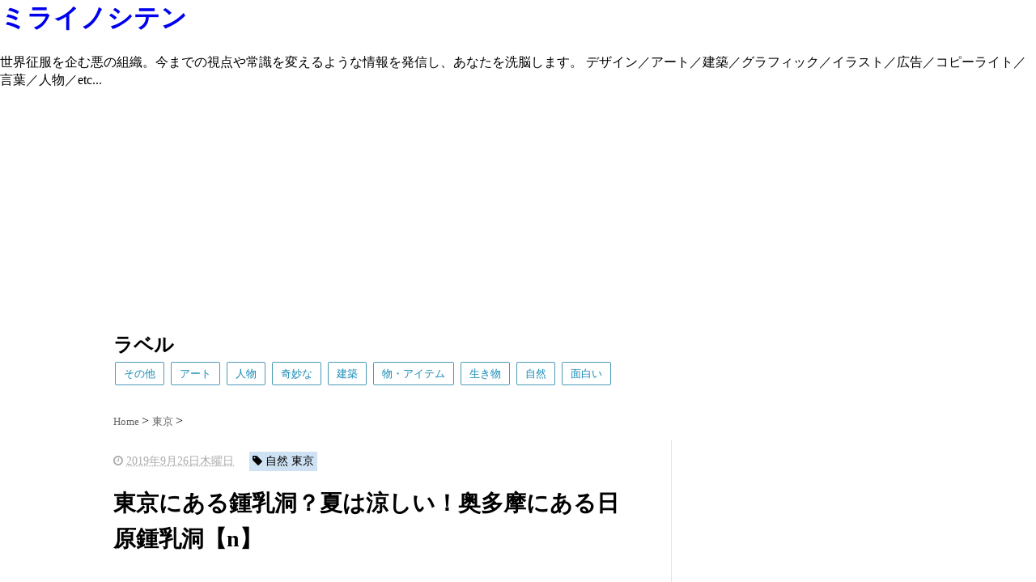

--- FILE ---
content_type: text/html; charset=UTF-8
request_url: https://www.mirainoshitenclassic.com/2019/09/n_26.html
body_size: 25477
content:
<!DOCTYPE html>
<html class='v2' dir='ltr' xmlns='http://www.w3.org/1999/xhtml' xmlns:b='http://www.google.com/2005/gml/b' xmlns:data='http://www.google.com/2005/gml/data' xmlns:expr='http://www.google.com/2005/gml/expr'>
<head>
<link href='https://www.blogger.com/static/v1/widgets/335934321-css_bundle_v2.css' rel='stylesheet' type='text/css'/>
<!--アドセンス 記事単位-->
<!--アドセンス 記事単位-->
<script src="//ajax.googleapis.com/ajax/libs/jquery/1.8.2/jquery.min.js" type="text/javascript"></script>
<link href='https://maxcdn.bootstrapcdn.com/font-awesome/4.4.0/css/font-awesome.min.css' rel='stylesheet'/>
<meta content='summary_large_image' name='twitter:card'/>
<meta content='https://www.mirainoshitenclassic.com/' name='twitter:domain'/>
<meta content='https://www.mirainoshitenclassic.com/2019/09/n_26.html' name='twitter:url'/>
<meta content='東京にある鍾乳洞？夏は涼しい！奥多摩にある日原鍾乳洞【n】' name='twitter:title'/>
<meta content='https://blogger.googleusercontent.com/img/b/R29vZ2xl/AVvXsEgWw0WcSRv0fogEWiQoprLQs_hO42xDH-ePLkDpkBpmctqf-tERQJKXStqR6fvTxnDBv2EG4Z3kraB5rZ8Xk8HRvl6YsiRHCehqpdqcmXXuvZPFfx_zbTfbeMpo5Y8FmCe9Dd2gcAlOGE0/s640/IMG_2022.jpeg' name='twitter:image:src'/>
<meta content='東京に豊かな自然があるのだ。その一つが東京の奥多摩にある日原鍾乳洞だ。東京とは思えない豊かな自然と夏は涼しい鍾乳洞を満喫できる。' name='twitter:description'/>
<meta content='width=device-width, initial-scale=1.0' name='viewport'/>
<meta content='text/html; charset=UTF-8' http-equiv='Content-Type'/>
<meta content='blogger' name='generator'/>
<link href='https://www.mirainoshitenclassic.com/favicon.ico' rel='icon' type='image/x-icon'/>
<link href='https://www.mirainoshitenclassic.com/2019/09/n_26.html' rel='canonical'/>
<link rel="alternate" type="application/atom+xml" title="ミライノシテン - Atom" href="https://www.mirainoshitenclassic.com/feeds/posts/default" />
<link rel="alternate" type="application/rss+xml" title="ミライノシテン - RSS" href="https://www.mirainoshitenclassic.com/feeds/posts/default?alt=rss" />
<link rel="service.post" type="application/atom+xml" title="ミライノシテン - Atom" href="https://www.blogger.com/feeds/4247389830095661047/posts/default" />

<link rel="alternate" type="application/atom+xml" title="ミライノシテン - Atom" href="https://www.mirainoshitenclassic.com/feeds/8637419789958890800/comments/default" />
<!--Can't find substitution for tag [blog.ieCssRetrofitLinks]-->
<link href='https://blogger.googleusercontent.com/img/b/R29vZ2xl/AVvXsEgWw0WcSRv0fogEWiQoprLQs_hO42xDH-ePLkDpkBpmctqf-tERQJKXStqR6fvTxnDBv2EG4Z3kraB5rZ8Xk8HRvl6YsiRHCehqpdqcmXXuvZPFfx_zbTfbeMpo5Y8FmCe9Dd2gcAlOGE0/s640/IMG_2022.jpeg' rel='image_src'/>
<meta content='東京に豊かな自然があるのだ。その一つが東京の奥多摩にある日原鍾乳洞だ。東京とは思えない豊かな自然と夏は涼しい鍾乳洞を満喫できる。' name='description'/>
<meta content='https://www.mirainoshitenclassic.com/2019/09/n_26.html' property='og:url'/>
<meta content='東京にある鍾乳洞？夏は涼しい！奥多摩にある日原鍾乳洞【n】' property='og:title'/>
<meta content='東京に豊かな自然があるのだ。その一つが東京の奥多摩にある日原鍾乳洞だ。東京とは思えない豊かな自然と夏は涼しい鍾乳洞を満喫できる。' property='og:description'/>
<meta content='https://blogger.googleusercontent.com/img/b/R29vZ2xl/AVvXsEgWw0WcSRv0fogEWiQoprLQs_hO42xDH-ePLkDpkBpmctqf-tERQJKXStqR6fvTxnDBv2EG4Z3kraB5rZ8Xk8HRvl6YsiRHCehqpdqcmXXuvZPFfx_zbTfbeMpo5Y8FmCe9Dd2gcAlOGE0/w1200-h630-p-k-no-nu/IMG_2022.jpeg' property='og:image'/>
<!--&#65291;した-->
<link href='https://www.mirainoshitenclassic.com/2019/09/n_26.html' rel='canonical'/>
<!--ブログタイトル-->
<!--記事ページのタイトル-->
<title>
東京にある鍾乳洞&#65311;夏は涼しい&#65281;奥多摩にある日原鍾乳洞&#12304;n&#12305;|ミライノシテン
</title>
<!--CSS-->
<style id='page-skin-1' type='text/css'><!--
/*
-----------------------------------------------
Blogger Template Style
Name:Vaster2
Designer: Toumasu
URL:www.vaster2.com
----------------------------------------------- */
<Group description="ページ全体の背景" selector="body">
<Variable name="body.background.color" description="全体の背景" type="color" default="#ffffff"/>
</Group>
<Group description="ヘッダー" selector=".Header">
<Variable name="header.background.color" description="ヘッダー背景" type="color" default="#ffffff"/>
<Variable name="header.topborder.color" description="ヘッダー上線" type="color" default="#008ec2"/>
<Variable name="header.title.color" description="ヘッダー文字" type="color" default="#000000"/>
<Variable name="header.description.color" description="ヘッダー説明文" type="color" default="#000000"/>
</Group>
<Group description="ヘッダーナビ" selector=".PageList">
<Variable name="headernavi.background.color" description="ヘッダーナビ背景" type="color" default="#4b99b5"/>
<Variable name="headernavi.link.color" description="リンク背景" type="color" default="#4b99b5"/>
<Variable name="headernavi.link.hover" description="リンク背景&#65288;カーソル&#65289;" type="color" default="#4b99b5"/>
<Variable name="headernavi.font.color" description="リンク文字" type="color" default="#ffffff"/>
<Variable name="headernavi.font.hover" description="リンク文字&#65288;カーソル&#65289;" type="color" default="#ffffff"/>
</Group>
<Group description="TOP&#12289;カテゴリーの記事一覧" selector=".article-list">
<Variable name="articlelist.background.color" description="カーソル合わせた時の背景" type="color" default="#f9f9f9"/>
<Variable name="articlelist.posttag.color" description="ラベル名の背景" type="color" default="#008ec2"/>
<Variable name="articlelist.posttag.font" description="ラベル名の文字" type="color" default="#ffffff"/>
</Group>
<Group description="記事ページ" selector=".entry-content">
<Variable name="kizi.background" description="記事部分の背景" type="color" default="#ffffff"/>
<Variable name="entryh2.color" description="大見出し(h2)の文字色" type="color" default="#ffffff"/>
<Variable name="entryh2.background" description="大見出し(h2)の背景色" type="color" default="#008ec2"/>
<Variable name="entryh3.border" description="中見出し(h3)の左線" type="color" default="#008ec2"/>
<Variable name="entryh3.color" description="中見出し(h3)の文字色" type="color" default="#008ec2"/>
</Group>
<Group description="関連記事" selector="#related-posts">
<Variable name="related.color" description="文字の色(カーソル時)" type="color" default="#ffffff"/>
<Variable name="related.background" description="背景の色(カーソル時)" type="color" default="#008ec2"/>
</Group>
<Group description="ページナビ" selector="#blog-pager">
<Variable name="pager.color" description="文字の色" type="color" default="#666666"/>
<Variable name="pager.background" description="背景の色" type="color" default="#ffffff"/>
<Variable name="pager.border" description="周囲の線" type="color" default="#dedede"/>
<Variable name="pager.color.hover" description="文字の色(カーソル時)" type="color" default="#ffffff"/>
<Variable name="pager.background.hover" description="背景の色(カーソル時)" type="color" default="#008ec2"/>
</Group>
<Group description="サイドバーの見出し" selector=".sidebar h2, h3, h4 ">
<Variable name="sidebarh2.color" description="文字の色" type="color" default="#000000"/>
<Variable name="sidebarh2.border" description="左線の色" type="color" default="#008ec2"/>
</Group>
<Group description="ラベルのリンク" selector=".list-label-widget-content">
<Variable name="label.color" description="文字の色" type="color" default="#666666"/>
<Variable name="label.border" description="線の色" type="color" default="#e4e4e4"/>
<Variable name="label.background" description="背景の色" type="color" default="#ffffff"/>
<Variable name="label.color.hover" description="文字の色(カーソル時)" type="color" default="#ffffff"/>
<Variable name="label.background.hover" description="背景の色(カーソル時)" type="color" default="#008ec2"/>
</Group>
<Group description="人気記事のリンク" selector=".popular-post">
<Variable name="popular.color" description="記事タイトルの色" type="color" default="#666666"/>
<Variable name="popular.color.hover" description="記事タイトルの色(カーソル時)" type="color" default="#008ec2"/>
</Group>
<Group description="メニューを開くボタン(スマホ時のみ)" selector=".popular-post">
<Variable name="button.color" description="ボタンの文字色" type="color" default="#ffffff"/>
<Variable name="button.background" description="ボタンの背景色" type="color" default="#008ec2"/>
</Group>
body{
font-family:Helvetica,"游ゴシック","Yu Gothic",sans-serif;
margin:0;
font-size:16px;
line-height:1.6em;
}
img, video, object {
max-width: 100%;
height: auto;
border: none;
vertical-align: bottom;
display: block;
}
a{
text-decoration:none;
}
.body-wrapper{
background-color:#ffffff;  /*  全体の背景色  */
}
.section{
margin:initial;
}
.widget{
margin:initial;
}
/*  記事部分とサイドバー  */
.content-wrapper{
width: 1040px;  /*  記事部分&#12288;サイドバーの横幅  */
margin-right: auto;
margin-left: auto;
padding-top:20px;
}
iframe{
max-width:100%;
}
/*SNSボタンのカスタマイズ*/
.sns{
margin:10px auto;
text-align:center;
width:100%;
}
.sns ul {
list-style:none !important;
padding: initial !important;
}
.sns li {
float:left;
width:30%;
height:54px;
margin:20px 3px;
list-style:none !important;
}
.sns li span,.sns .fa{
font-size:30px !important;
}
.sns li a {
font-size:18px;
position:relative;
display:block;
padding:8px;
transition:0.3s;
font-weight: 700;
border-radius:6px;
text-align:center;
text-decoration: none;
}
/* ツイッター */
.twitter a {
color:#00acee;
background:#fff;
border:2px solid #00acee
}
.twitter a:hover {
background:#00acee;
color:#fff;
}
/* Facebook */
.facebook a {
background:#fff;
color:#3b5998;
border:2px solid #3b5998;
}
.facebook a:hover {
background:#3b5998;
color:#fff;
}
/* グーグル */
.google1 a {
background:#fff;
color:#db4a39;
border:2px solid #db4a39;
}
.google1 a:hover {
background:#db4a39;
color:#fff;
}
/* はてぶ */
.hatebu a {
background:#fff;
color:#5d8ac1;
border:2px solid #5d8ac1;
}
.hatebu a:hover {
background:#5d8ac1;
color:#fff;
}
/* feedly  */
.feedly a{
background:#fff;
color:#87c040;
border:2px solid #87c040;
}
.feedly a:hover{
background:#87c040;
color:#fff;
}
/* Pocket */
.pocket a {
background:#fff;
color:#f03e51;
border:2px solid #f03e51;
}
.pocket a:hover {
background:#f03e51;
color:#fff;
}
.clearfix:after {
content: "";
display: block;
clear: both;
}
.share-title{
padding: .5em .75em;
margin-bottom: 30px;
background:#cfe2f3;
color:#000000;
}
@media only screen and (max-width: 780px) {
.sns li{
width:47%;
}
}
/*   リンク
----------------------------------------------- */
.post a{
text-decoration:none;
color:#3366cc;
}
.post a:hover {
text-decoration:underline;
color:#3366cc;
}
.post a:visited{
color:#3366cc;
}
/*   引用
--------------------------------------------- */
blockquote {
padding: 10px 30px;
margin: 10px 0 20px 0;
border: 1px solid #c8c8c8;
overflow-wrap: break-word;
}
/*   記事のフォント
----------------------------------------------- */
.main-outer h1{
font-size:28px;
line-height:1.6em;
margin-bottom:30px;
}
.entry-content h2{
padding: .5em .75em;
margin-bottom: 30px;
background:#cfe2f3;
color:#000000;
}
.entry-content h3{
font-size:20px;
padding:15px 0 15px 10px;
border-left: 8px solid #cfe2f3;
color:#000000;
}
.main-outer p{
font-size:16px;
line-height:1.6em;
padding-bottom:24px;
}
/*   ヘッダー
--------------------------------------- */
.Header{
width:100%;
background-color: #ffffff;
padding-bottom: 30px;
border-top:3px solid #008ec2;
}
#header-inner{
width:1040px;
margin:0 auto;
padding-top:20px;
}
.Header p{
margin:0;
}
.PageList{
width:100%;
background-color:#ffffff;
}
.grobal-navi{
width:1040px;
margin:0 auto;
}
/*   ブログタイトル
---------------------------------------- */
.header h1{
margin-top:0;
margin-bottom:0;
}
.header-title a{
font-size:40px !important;
font-weight:700;
text-decoration:none;
color:#000000;
}
.header-title a:hover{
text-decoration:none;
}
.header-title a:visited{
color:#000000;
}
/*   ブログ説明   */
.header-description p{
font-size:13px;
margin-top:5px;
color:#000000;
}
/*   ヘッダーナビゲーション
------------------------------------------- */
.header-nav{
padding:0 !important;
}
.header-nav li{
float:left;
list-style:none;
font-size:14px;
padding:0;
}
.header-nav a{
padding: 10px 20px;
font-size: 14px;
color:#ffffff;
background:#4b99b5;
text-decoration: none;
display: block;
transition:.3s;
}
.header-nav a:hover{
background-color:#4b99b5;
color:#ffffff;
text-decoration:none;
}
div#Navbar1 {
display: none;
}
/*   記事ページ
-------------------------------------------- */
.main-outer{
float:left;
width:710px;
background:#ffffff;
padding-left:20px;
box-sizing:border-box;
}
.date-outer {
border-right:1px solid #e4e4e4;
padding-right:40px;
}
#main{
margin:0;
}
.post-outer img{
max-width:100%;&#12288;&#12288;/* 記事内の画像をはみ出させない */
height:auto;
}
/*  記事ページのリストタグのデザイン  */
.post-outer ul {
list-style-type: disc;
padding:20px;
margin-bottom: 30px !important;
}
.post-outer ol {
list-style-type: decimal;
padding:20px;
margin-bottom: 30px !important;
}
/*&#12288;記事ページの公開日 カテゴリ名 */
p.kousin{
font-size: 14px;
display: inline-block;
color: #696969;
padding-bottom:3px !important;
}
p.kousin a {
color: #696969;
}
/*   トップページ&#12289;カテゴリ&#12289;アーカイブの記事一覧
--------------------------------------------------------- */
.article-list-link{
text-decoration:none !important;
}
.article-list-link:hover{
text-decoration:none !important;
}
.article-list{
padding-bottom:30px;
padding-top:10px;
border-bottom:1px dashed #666;
float:none;
transition:0.3s;
}
.article-list:hover{
background-color:#dedede;
}
.article-list img{
float:left;
width:300px;
height:185px;
padding-right:20px;
}
/*  記事一覧のタイトル  */
.article-list-title{
overflow:hidden;
}
.article-list-title h2{
color:#666;
font-size:23px;
}
article-list-link{
color:#000;
}
.article-list-link:hover{
text-decoration:none;
}
/*   記事一覧の公開日&#12289;カテゴリ名  */
.post-timestamp {
font-size:14px !important;
margin-left: initial;
opacity:0.7;
color:#888;
padding-bottom:2px !important;
margin-right: 15px !important;
display:inline-block;
margin-top:0;
}
.post-tag{
font-size:14px !important;
background:#cfe2f3;
padding:1px 4px !important;
color:#000000;
margin-top:0;
display:inline-block;
}
/*   記事一覧の要約   */
.snippet{
font-size:14px;
padding:0 !important;
color:#888;
margin-top:15px !important;
margin-bottom: 5px;
line-height:1.4em !important;
word-break:break-all;
display: -webkit-box;
-webkit-box-orient: vertical;
-webkit-line-clamp: 4;
}
/*   パンくずリスト
--------------------------------------- */
.breadcrumb-wrapper {
margin: 30px 0 15px;
}
.breadcrumb {
padding:0 !important;
}
.breadcrumb a {
color: #666;
font-size:13px;
text-decoration:none;
}
.breadcrumb li {
display: inline;
list-style-type: none;
}
.breadcrumb  li:after {
content: " > ";
}
/*   関連記事
-------------------------------------- */
#related-posts{
width:auto;
}
#related-posts a{
color:#666;
transition:0.3s;
}
#related-posts a:hover{
color:#ffffff;
background:#008ec2;
}
#related-posts h2{
padding: .5em .75em;
margin-bottom: 30px;
background:#cfe2f3;
color:#000000;
}
#related-posts .related_img {
margin:5px;
width: 140px;
height: 100px;
transition:all 300ms ease-in-out;
}
#related-title {
font-size:12px;
width:140px;
height: 70px;
font-weight:700;
margin-right: 5px;
margin-left: 5px;
box-sizing: border-box;
}
#related-posts .related_img:hover{
filter:alpha(opacity=70);
}
p.st-post-footer-buttons {
display: none;
}
/*    ページナビゲーション
------------------------------------------------ */
#blog-pager a{
font-size: 14px;
padding:16px 8px;
width:130px;
box-sizing:border-box;
color:#666666;
background-color:#ffffff;
border:1px solid #dedede;
margin:3px 6px;
display: inline-block;
transition:0.3s;
}
#blog-pager a:hover{
text-decoration:none;
color:#ffffff;
background:#008ec2;
}
#blog-pager .pages{border:none;}
/*   サイドバー
-------------------------------------- */
.sidebar {
width:330px;
max-width:100%;
float:left;
padding-left:40px;
box-sizing:border-box;
}
/*   サイドバー見出し   */
.sidebar h2,h3,h4{
padding:5px 0 5px 10px;
font-size:20px;
font-weight:700;
border-left: 2px solid #008ec2;
color:#000000;
margin-bottom: 20px;
margin-top: 30px;
}
/*   人気記事
--------------------------------------- */
.popular-post ul li a {
font-size: 15px;
color:#008ec2;
font-weight: 700;
}
.popular-post ul li a:hover{
color:#c23400;
}
.popular-post ul li{
margin: 5px 0;
list-style-type:none;
}
.popular-post ul{
padding:0;
}
.item-thumbnail{
float:left;
margin: 0 10px 10px 0;
}
.item-thumbnail a:hover{
opacity:0.7;
}
.item-snippet p {
overflow: hidden;
display: -webkit-box;
-webkit-box-orient: vertical;
-webkit-line-clamp: 2;
font-size:13px;
line-height:1.4em;
margin: 0;
}
.item-content {
margin: 5px;
}
/*   月別アーカイブ
--------------------------------------- */
.archive-list ul{
padding:0 0 20px 10px;
list-style-type:none;
line-height:1.5em;
}
.archive-list ul a{
color:#2098a8;
}
.archive-list ul li{
padding-bottom:7px;
}
/*   ラベル
-------------------------------------------- */
.list-label-widget-content ul li a {
font-size: 13px;
color:#168bb5;
transition:0.4s;  /* 徐々に変化させる */
padding: 6px 10px;
border: 1px solid #4b99b5;
border-radius: 2px;
background-color:#ffffff
}
.list-label-widget-content ul li a:hover{
color:#ffffff;
background-color:#b54016;
text-decoration:none;
}
.list-label-widget-content ul{
list-style-type: none;
padding:0;
line-height:initial;
}
.list-label-widget-content ul li{
margin: 5px 2px;
display:inline-block;
}
/*   フッター
----------------------------------------------- */
.footer-outer{
color:#999;
width:100%;
clear:both;
font-size:14px;
padding-top:40px;
padding-bottom:30px;
}
.footer-outer a{
color:#999;
}
.footer-outer a:hover{
text-decoration:none;
}
/*  メニューを開くボタン  */
.button-toggle{
display:none;
}
@media screen and (max-width: 768px){
.button-toggle{
display:block !important;
width:90%;
box-sizing:border-box;
color:#ffffff;
padding:8px 10px;
margin:10px auto;
background:#008ec2;
;
}
}
/*   レスポンシブデザイン
--------------------------------------------------- */
@media screen and (max-width: 768px){
.content-wrapper{
width:auto;
margin:0 auto;
padding-top:5px;
}
.post-timestamp {
margin:0 !important;
font-size:12px !important;
line-height: initial !important;
opacity:1;
}
.post-tag{
font-size:12px !important;
padding:1px 4px !important;
line-height: initial !important;
}
#header-inner{
width:auto;
margin:0 auto;
padding-left:20px;
padding-right:10px;
}
nav{
max-width:auto !important;
height:auto;
margin:0 auto;
display:block;
}
.header-nav{
width:auto;
height:auto;
background:#000;
margin:0 auto;
background:#f9f9f9;
}
.header-nav li {
float:none;
}
.PageList{
background-color:transparent;
}
.header-nav a{
padding:20px 20px;
font-size:16px;
}
.main-outer{
width:100%;
padding:0 !important;
float:none;
margin-left:auto;
margin-right:auto;
}
.post-body{
padding:0 15px;
width:100%;
box-sizing: border-box;
}
.date-outer {
border-right:none !important;
padding-right:0 !important;
}
.grobal-navi{
width:auto;
}
.article-list {
padding:15px 5px 10px 10px !important;
}
.article-thumbnail img{
width:100px !important;
height:70px !important;
}
.article-thumbnail{
text-align:center;
}
.post-box{
text-align:center;
}
.article-list{
width:auto;
float:none;
}
.article-list-title h2{
font-size:16px;
line-height:1.4em;
}
.snippet{
display:none;
}
#related-posts{
width:98%;
margin-left:auto;
margin-right:auto;
}
#related-posts .related_img{
width:140px;
box-sizing:border-box;
height:100px;
}
img{
max-width:95%;
height:auto;
}
.sidebar{
width:90%;
float:none;
padding-left:initial;
margin-left:auto;
margin-right:auto;
}
.item-snippet{
display:none;
}
.archive-list ul li{
padding-bottom:10px;
}
.footer-outer{
width:auto;
margin:0;
bottom:0;
}
}
/* フォローボタン5*/
.flw_btn6 {
display: inline-block;
position: relative;
box-sizing: border-box;
text-decoration: none;
color: #fff !important;
width: 60px;
height: 60px;
line-height: 50px;
font-size: 35px !important;
border-radius: 50%;
text-align: center;
vertical-align: middle;
margin: 2px;
padding: 0px 0px 0px 0px;
transition: .4s;
}
.flw_btn6:hover {
color: #fff !important;
opacity: 0.5;
}
.flw_btn6.fb { background: #6680d8 !important; }
.flw_btn6.tw { background: #22b8ff !important; }
.flw_btn6.gp { background: #fd6969 !important; }
.flw_btn6.ist { background: #e84cb6 !important; }
.flw_btn6.cnt { background: #878484 !important; }
/*--------------------------------------
ヨメレバ&#12539;カエレバ&#65288;レスポンシブ&#65289;
--------------------------------------*/
.booklink-box, .kaerebalink-box{
padding:25px;
margin-bottom: 10px;
border:double #CCC;
overflow: hidden;
font-size:small;
}
.booklink-image, .kaerebalink-image{
margin:0 15px 0 0;
float:left;
min-width: 160px;
text-align: center;
}
.booklink-image img, .kaerebalink-image img{
margin:0 auto;
text-align:center;
}
.booklink-info, .kaerebalink-info{
margin:0;
line-height:120%;
overflow: hidden;
}
.booklink-name, .kaerebalink-name{
margin-bottom:24px;
line-height:1.5em;
}
.booklink-powered-date, .kaerebalink-powered-date{
font-size:8px;
margin-top:10px;
font-family:verdana;
line-height:120%;
}
.booklink-detail, .kaerebalink-detail{font-size: 12px;}
.booklink-powered-date, .kaerebalink-detail{margin-bottom:15px;}
.booklink-link2, .kaerebalink-link1{margin-top:10px;}
.booklink-link2 a,
.kaerebalink-link1 a{
width:30%;
-moz-border-radius:5px;
-webkit-border-radius:5px;
border-radius:5px;
display:inline-block;
margin:5px 2px 0 0;
padding:10px 1px;
text-align:center;
float:left;
text-decoration:none;
font-weight:800;
text-shadow:1px 1px 1px #dcdcdc;
font-size:12px;
color: #fff !important;
}
.booklink-link2 a:hover,
.kaerebalink-link1 a:hover{opacity: 0.6;}
.booklink-link2 a:active
.kaerebalink-link1 a:active{
position:relative;
top:1px;
}
/*ボタンを変えるときはここから*/
.shoplinkamazon a{color:#FF9901 !important;border: 1px solid #FF9901 !important;}
.shoplinkrakuten a{color:#c20004 !important;border: 1px solid #c20004 !important;}
.shoplinkkindle a{color:#007dcd !important;border: 1px solid #007dcd !important;}
.shoplinkkakakucom a{color:#314995 !important;border: 1px solid #314995;}
.shoplinkyahoo a{color:#7b0099 !important;border: 1px solid #7b0099 !important;}
/*ここまでを変更*/
.shoplinkyahoo img{display:none;}
.shoplinkyahoo a{font-size:10px;}
.booklink-footer{display: none;}
@media screen and (max-width: 680px) {
.booklink-box, .kaerebalink-box{padding:15px;}
.booklink-image, .kaerebalink-image{
width: 100px !important;
min-width: initial;
}
.booklink-name > a, .kaerebalink-name > a{
font-size: 15px;
font-weight: bold;
}
.booklink-name, .kaerebalink-name{margin-bottom:12px;}
.booklink-powered-date, .kaerebalink-powered-date{margin-top:5px;}
.booklink-link2 a,
.kaerebalink-link1 a{
width:calc(100% - 4px);
-moz-border-radius:5px;
-webkit-border-radius:5px;
border-radius:5px;
margin: 2px 0px;
padding:10px 0px;
}
}
.appreach {
text-align: left;
padding: 10px;
border: 1px solid #7C7C7C;
overflow: hidden;
}
.appreach:after {
content: "";
display: block;
clear: both;
}
.appreach p {
margin: 0;
}
.appreach a:after {
display: none;
}
.appreach__icon {
float: left;
border-radius: 10%;
overflow: hidden;
margin: 0 3% 0 0 !important;
width: 25% !important;
height: auto !important;
max-width: 120px !important;
}
.appreach__detail {
display: inline-block;
font-size: 20px;
line-height: 1.5;
width: 72%;
max-width: 72%;
}
.appreach__detail:after {
content: "";
display: block;
clear: both;
}
.appreach__name {
font-size: 16px;
line-height: 1.5em !important;
max-height: 3em;
overflow: hidden;
}
.appreach__info {
font-size: 12px !important;
}
.appreach__developper, .appreach__price {
margin-right: 0.5em;
}
.appreach__posted a {
margin-left: 0.5em;
}
.appreach__links {
float: left;
height: 40px;
margin-top: 8px;
white-space: nowrap;
}
.appreach__aslink img {
margin-right: 10px;
height: 40px;
width: 135px;
}
.appreach__gplink img {
height: 40px;
width: 134.5px;
}
--></style>
<script type='text/javascript'>
        (function(i,s,o,g,r,a,m){i['GoogleAnalyticsObject']=r;i[r]=i[r]||function(){
        (i[r].q=i[r].q||[]).push(arguments)},i[r].l=1*new Date();a=s.createElement(o),
        m=s.getElementsByTagName(o)[0];a.async=1;a.src=g;m.parentNode.insertBefore(a,m)
        })(window,document,'script','https://www.google-analytics.com/analytics.js','ga');
        ga('create', 'UA-83552903-1', 'auto', 'blogger');
        ga('blogger.send', 'pageview');
      </script>
<!--Related Posts with thumbnails Scripts and Styles Start-->
<!-- remove -->
<script src="//makingdifferent.github.io/blogger-widgets/related_posts_widget.js" type="text/javascript"></script>
<!-- remove -->
<link href='https://www.blogger.com/dyn-css/authorization.css?targetBlogID=4247389830095661047&amp;zx=d4c14980-fcd3-415b-b076-00c41294b096' media='none' onload='if(media!=&#39;all&#39;)media=&#39;all&#39;' rel='stylesheet'/><noscript><link href='https://www.blogger.com/dyn-css/authorization.css?targetBlogID=4247389830095661047&amp;zx=d4c14980-fcd3-415b-b076-00c41294b096' rel='stylesheet'/></noscript>
<meta name='google-adsense-platform-account' content='ca-host-pub-1556223355139109'/>
<meta name='google-adsense-platform-domain' content='blogspot.com'/>

<!-- data-ad-client=ca-pub-8151672193561064 -->

<link rel="stylesheet" href="https://fonts.googleapis.com/css2?display=swap&family=Bebas+Neue&family=Comfortaa"></head>
<!--ここからHTML-->
<body>
<!--レスポンシブメニューのためのjavascriptコード-->
<script type='text/javascript'>
 /*<![CDATA[*/
$(function(){
if ($(window).width()<900) {
    $('nav').css('display','none');
    $('.button-toggle').on('click', function() {
        $('nav').slideToggle();
    });
	}
});
 /*]]>*/
</script>
<div class='body-wrapper'>
<!--ここからヘッダー-->
<header>
<div class='header-outer'>
<div class='header section' id='header'><div class='widget Text' data-version='1' id='Text1'>
<div class='widget-content'>
<h1><a href="https://www.mirainoshitenclassic.com/">ミライノシテン</a></h1><br /><span =""    style="font-style: normal;font-family:&quot;;font-size:medium;color:white;">世界征服を企む悪の組織&#12290;今までの視点や常識を変えるような情報を発信し&#12289;あなたを洗脳します&#12290; デザイン&#65295;アート&#65295;建築&#65295;グラフィック&#65295;イラスト&#65295;広告&#65295;コピーライト&#65295;言葉&#65295;人物&#65295;etc...</span>
</div>
<div class='clear'></div>
</div><div class='widget AdSense' data-version='1' id='AdSense1'>
<div class='widget-content'>
<script async src="https://pagead2.googlesyndication.com/pagead/js/adsbygoogle.js?client=ca-pub-8151672193561064&host=ca-host-pub-1556223355139109" crossorigin="anonymous"></script>
<!-- mirainoshitene_header_AdSense1_1x1_as -->
<ins class="adsbygoogle"
     style="display:block"
     data-ad-client="ca-pub-8151672193561064"
     data-ad-host="ca-host-pub-1556223355139109"
     data-ad-slot="5885193526"
     data-ad-format="auto"
     data-full-width-responsive="true"></ins>
<script>
(adsbygoogle = window.adsbygoogle || []).push({});
</script>
<div class='clear'></div>
</div>
</div>
</div>
</div>
</header>
<div style='clear:both;'></div>
<!--ヘッダーここまで-->
<!--メイン-->
<div class='content-wrapper'>
<!--コンテンツ部分-->
<div class='main-outer'>
<div class='main section' id='main'><div class='widget Label' data-version='1' id='Label3'>
<h2>ラベル</h2>
<div class='widget-content list-label-widget-content'>
<ul>
<li>
<a dir='ltr' href='https://www.mirainoshitenclassic.com/search/label/%E3%81%9D%E3%81%AE%E4%BB%96'>その他</a>
</li>
<li>
<a dir='ltr' href='https://www.mirainoshitenclassic.com/search/label/%E3%82%A2%E3%83%BC%E3%83%88'>アート</a>
</li>
<li>
<a dir='ltr' href='https://www.mirainoshitenclassic.com/search/label/%E4%BA%BA%E7%89%A9'>人物</a>
</li>
<li>
<a dir='ltr' href='https://www.mirainoshitenclassic.com/search/label/%E5%A5%87%E5%A6%99%E3%81%AA'>奇妙な</a>
</li>
<li>
<a dir='ltr' href='https://www.mirainoshitenclassic.com/search/label/%E5%BB%BA%E7%AF%89'>建築</a>
</li>
<li>
<a dir='ltr' href='https://www.mirainoshitenclassic.com/search/label/%E7%89%A9%E3%83%BB%E3%82%A2%E3%82%A4%E3%83%86%E3%83%A0'>物&#12539;アイテム</a>
</li>
<li>
<a dir='ltr' href='https://www.mirainoshitenclassic.com/search/label/%E7%94%9F%E3%81%8D%E7%89%A9'>生き物</a>
</li>
<li>
<a dir='ltr' href='https://www.mirainoshitenclassic.com/search/label/%E8%87%AA%E7%84%B6'>自然</a>
</li>
<li>
<a dir='ltr' href='https://www.mirainoshitenclassic.com/search/label/%E9%9D%A2%E7%99%BD%E3%81%84'>面白い</a>
</li>
</ul>
<div class='clear'></div>
</div>
</div><div class='widget Blog' data-version='1' id='Blog1'>
<div class='breadcrumb-wrapper'>
<ul class='breadcrumb' itemscope='itemscope' itemtype='http://data-vocabulary.org/Breadcrumb'>
<li>
<a href='https://www.mirainoshitenclassic.com/' itemprop='url' rel='tag'>
<span itemprop='title'>
                            Home
						  </span>
</a>
</li>
<li>
<a href='https://www.mirainoshitenclassic.com/search/label/%E6%9D%B1%E4%BA%AC' itemprop='url' rel='tag'>
<span itemprop='title'>
東京
</span>
</a>
</li>
</ul>
</div>
<!--Can't find substitution for tag [defaultAdStart]-->

                    <div class="date-outer">
                  

                    <div class="date-posts">
                  
<div class='post-outer'>
<div class='post hentry' itemprop='blogPost' itemscope='itemscope' itemtype='http://schema.org/BlogPosting'>
<meta content='https://blogger.googleusercontent.com/img/b/R29vZ2xl/AVvXsEgWw0WcSRv0fogEWiQoprLQs_hO42xDH-ePLkDpkBpmctqf-tERQJKXStqR6fvTxnDBv2EG4Z3kraB5rZ8Xk8HRvl6YsiRHCehqpdqcmXXuvZPFfx_zbTfbeMpo5Y8FmCe9Dd2gcAlOGE0/s640/IMG_2022.jpeg' itemprop='image_url'/>
<div class='post-body entry-content' id='post-body-8637419789958890800' itemprop='articleBody'>
<div class='top-meta'>
<p class='kousin'>
<span class='post-timestamp'>
<i aria-hidden='true' class='fa fa-clock-o'></i>
<script type='text/javascript'>var hiduke = "2019年9月26日木曜日"</script>
<meta content='https://www.mirainoshitenclassic.com/2019/09/n_26.html' itemprop='url'/>
<abbr class='published' itemprop='datePublished' title='2019-09-26T23:56:00+09:00'><script type='text/javascript'>document.write(hiduke)</script></abbr>
</span>
<span class='post-tag'>
<i aria-hidden='true' class='fa fa-tag'></i>
自然
東京
</span>
</p>
<h1 class='entry-title'>
東京にある鍾乳洞&#65311;夏は涼しい&#65281;奥多摩にある日原鍾乳洞&#12304;n&#12305;
</h1>
</div>
<div dir="ltr" style="text-align: left;" trbidi="on">
<div class="separator" style="clear: both; text-align: center;">
<a href="https://blogger.googleusercontent.com/img/b/R29vZ2xl/AVvXsEgWw0WcSRv0fogEWiQoprLQs_hO42xDH-ePLkDpkBpmctqf-tERQJKXStqR6fvTxnDBv2EG4Z3kraB5rZ8Xk8HRvl6YsiRHCehqpdqcmXXuvZPFfx_zbTfbeMpo5Y8FmCe9Dd2gcAlOGE0/s1600/IMG_2022.jpeg" imageanchor="1" style="margin-left: 1em; margin-right: 1em;"><img border="0" data-original-height="1200" data-original-width="1600" height="480" src="https://blogger.googleusercontent.com/img/b/R29vZ2xl/AVvXsEgWw0WcSRv0fogEWiQoprLQs_hO42xDH-ePLkDpkBpmctqf-tERQJKXStqR6fvTxnDBv2EG4Z3kraB5rZ8Xk8HRvl6YsiRHCehqpdqcmXXuvZPFfx_zbTfbeMpo5Y8FmCe9Dd2gcAlOGE0/s640/IMG_2022.jpeg" width="640" /></a></div>
今日は東京にある自然豊かなスポットを紹介しよう&#12290;<br />
<div>
<br /></div>
<div>
それが東京の奥多摩にある鍾乳洞&#12289;日原鍾乳洞だ&#12290;</div>
<div>
<br />
<br /></div>
<div>
<h2 style="text-align: left;">
自然豊かな東京&#12289;奥多摩</h2>
</div>
<div>
東京に自然豊かな場所なんてあるの&#65311;と思うかもしれない&#12290;しかし実は東京は多くの自然もあるのだ&#12290;<br />
<br />
東半分は都市部であるが&#12289;西半分は多くの自然が残っている&#12290;</div>
<div>
そして今回行ったのが<b style="background-color: #fff2cc;"><span style="font-size: large;">奥多摩にある日原鍾乳洞</span></b>だ&#12290;<br />
<br />
動画でも更新中&#65281;チャンネル登録よろしくー</div>
<iframe allow="accelerometer; autoplay; encrypted-media; gyroscope; picture-in-picture" allowfullscreen="" frameborder="0" height="315" src="https://www.youtube.com/embed/mesi4M8ZW2I" width="560"></iframe>
<br /><script src="https://apis.google.com/js/platform.js"></script>

<div class="g-ytsubscribe" data-channelid="UCeIAmIKAyawOy3CFfGVGOXQ" data-layout="full" data-count="default"></div>
<div>
<br /></div>
<div>
<br />
まずはJRの青梅線の終点&#12289;奥多摩駅まで向かう&#12290;<br />
<br />
<iframe allowfullscreen="" frameborder="0" height="450" src="https://www.google.com/maps/embed?pb=!1m18!1m12!1m3!1d559183.7753856406!2d139.2634150625778!3d35.64551671576195!2m3!1f0!2f0!3f0!3m2!1i1024!2i768!4f13.1!3m3!1m2!1s0x6019371987e21fd1%3A0xa18763b8367a6f84!2z5aWl5aSa5pGp6aeF!5e0!3m2!1sja!2sjp!4v1569048914193!5m2!1sja!2sjp" style="border: 0;" width="600"></iframe>
</div>
<div>
東京の端であるため&#12289;<b style="background-color: #d9ead3;">新宿からでも片道2時間</b>はかかる&#12290;<b style="background-color: #d9ead3;">さらにそこから鍾乳洞まではバスで30分&#12316;40分さらにかかる&#12290;</b></div>
<div>
<br />
<br /></div>
<div>
<div class="separator" style="clear: both; text-align: center;">
<a href="https://blogger.googleusercontent.com/img/b/R29vZ2xl/AVvXsEhrcX2IhhPTJUcxxg9kxFEDtsuUMHKJQW83tcCrIwELnicayv_bA_2aFiSjomdorcPOkuay5DroGCPCpjlkyX5dh_1OKecfUVEwyQIlcr53lsTg5mHw3jhtci04Y53wVGoR8ORgkzW8In8/s1600/IMG_1968.jpeg" imageanchor="1" style="margin-left: 1em; margin-right: 1em;"><img border="0" data-original-height="1200" data-original-width="1600" height="480" src="https://blogger.googleusercontent.com/img/b/R29vZ2xl/AVvXsEhrcX2IhhPTJUcxxg9kxFEDtsuUMHKJQW83tcCrIwELnicayv_bA_2aFiSjomdorcPOkuay5DroGCPCpjlkyX5dh_1OKecfUVEwyQIlcr53lsTg5mHw3jhtci04Y53wVGoR8ORgkzW8In8/s640/IMG_1968.jpeg" width="640" /></a></div>
JRを乗り継ぎながら&#12289;&#12289;奥多摩駅に到着&#65281;&#65281;</div>
<div>
<br />
<div class="separator" style="clear: both; text-align: center;">
<a href="https://blogger.googleusercontent.com/img/b/R29vZ2xl/AVvXsEhbdTTypcMOe3fG3E0ifNOBzkazUCRCFNlLWmiDH3XXYBw8xOSn0MtajUo7Nq0q4oOSGSo86p4ScPuiSrZc97vhAkcSVhyUvHxvvMxdn7-cS0bVe8bVi-qR6WzM7cPh5gcMyozRpaome8g/s1600/IMG_3220.JPG" imageanchor="1" style="margin-left: 1em; margin-right: 1em;"><img border="0" data-original-height="963" data-original-width="1438" height="428" src="https://blogger.googleusercontent.com/img/b/R29vZ2xl/AVvXsEhbdTTypcMOe3fG3E0ifNOBzkazUCRCFNlLWmiDH3XXYBw8xOSn0MtajUo7Nq0q4oOSGSo86p4ScPuiSrZc97vhAkcSVhyUvHxvvMxdn7-cS0bVe8bVi-qR6WzM7cPh5gcMyozRpaome8g/s640/IMG_3220.JPG" width="640" /></a></div>
奥多摩は東京とは思えない自然が残る場所だ&#12290;</div>
<div>
<br /></div>
<div>
<div class="separator" style="clear: both; text-align: center;">
<a href="https://blogger.googleusercontent.com/img/b/R29vZ2xl/AVvXsEi2aqmk7XgCIvPPHgwkzXTtKkaEGB5iRG4A-VHsZ0osYz_FaSYNmnfzn-2uHaOIG-2XTXvKWermR47r4j0q-zt0yGdlfUFyIdCnvgLHq8ai4b-_b5JdavMX6Zh7F5Xf9q-AE5c_64WSkwc/s1600/IMG_1972.jpg" imageanchor="1" style="margin-left: 1em; margin-right: 1em;"><img border="0" data-original-height="1600" data-original-width="983" height="640" src="https://blogger.googleusercontent.com/img/b/R29vZ2xl/AVvXsEi2aqmk7XgCIvPPHgwkzXTtKkaEGB5iRG4A-VHsZ0osYz_FaSYNmnfzn-2uHaOIG-2XTXvKWermR47r4j0q-zt0yGdlfUFyIdCnvgLHq8ai4b-_b5JdavMX6Zh7F5Xf9q-AE5c_64WSkwc/s640/IMG_1972.jpg" width="392" /></a></div>
このように川も綺麗だ&#65281;<br />
自然は満載だが&#12289;比較的都心からも近いため人も以外に多い&#12290;</div>
<div>
<br /></div>
<div>
<div class="separator" style="clear: both; text-align: center;">
<a href="https://blogger.googleusercontent.com/img/b/R29vZ2xl/AVvXsEj3Qy-CYmZk5WVeXV0wlGKT_z94-hyePNePko88abp5SIXXrbRVAQ6yq-sdqyIC7hei_OghggE7r20jQRbg4dbUlKu1LxiIkjjCRTX3A_rCRWlKMFEcKPKcG22rcCenoaWhuAhN_kWHnSY/s1600/IMG_1975.jpg" imageanchor="1" style="margin-left: 1em; margin-right: 1em;"><img border="0" data-original-height="1149" data-original-width="1532" height="480" src="https://blogger.googleusercontent.com/img/b/R29vZ2xl/AVvXsEj3Qy-CYmZk5WVeXV0wlGKT_z94-hyePNePko88abp5SIXXrbRVAQ6yq-sdqyIC7hei_OghggE7r20jQRbg4dbUlKu1LxiIkjjCRTX3A_rCRWlKMFEcKPKcG22rcCenoaWhuAhN_kWHnSY/s640/IMG_1975.jpg" width="640" /></a></div>
実はこの川は多摩川だ&#12290;多摩川も上流はこんなにも綺麗なのだ&#12290;<br />
<br />
この川が都心まで流れると&#12289;&#12289;<br />
記事&#8594;<a href="https://www.mirainoshitenclassic.com/2018/04/c_18.html">東京にあるホームレスの集落&#65311;人々が集う多摩川の河川敷にあるのわ&#8230;&#12304;c&#12305;</a><br />
<br />
<br /></div>
<div>
夏のシーズンはこの河原で泳いだりバーベキューなどするのが定番だ&#12290;以前GWの時に来た事があるが&#12289;ものすごく人が多かった&#12290;</div>
<div>
<br /></div>
<div>
<div class="separator" style="clear: both; text-align: center;">
<a href="https://blogger.googleusercontent.com/img/b/R29vZ2xl/AVvXsEhaTaO1NXqKZqZfh9cGMOpf4KumzglXrFRnp7jAcTzOem9-eZOu9UOJGAg2t5_hSkuH1grmtuzLLvmWbtrrXTAuAu6Y8AmFd7jdmgnmn6jK92-HAxwhDXsSH2OyXBPnAvrp-tXR-S0vLKc/s1600/IMG_1976.jpeg" imageanchor="1" style="margin-left: 1em; margin-right: 1em;"><img border="0" data-original-height="1125" data-original-width="1500" height="480" src="https://blogger.googleusercontent.com/img/b/R29vZ2xl/AVvXsEhaTaO1NXqKZqZfh9cGMOpf4KumzglXrFRnp7jAcTzOem9-eZOu9UOJGAg2t5_hSkuH1grmtuzLLvmWbtrrXTAuAu6Y8AmFd7jdmgnmn6jK92-HAxwhDXsSH2OyXBPnAvrp-tXR-S0vLKc/s640/IMG_1976.jpeg" width="640" /></a></div>
この日も大学生のくらいの若者が泳いでいた&#12290;</div>
<div>
<br />
<h3 style="text-align: left;">
険しい山の中&#12289;日原鍾乳洞</h3>
</div>
<div>
そしてこの<b style="background-color: #fff2cc;"><span style="font-size: large;">鍾乳洞へは奥多摩駅からバスで30&#12316;40分ほど</span></b>かかる&#12290;<br />
<br />
鍾乳洞には駐車場もあり車で行くこともできる&#12290;しかし数は限られており&#12289;GWやお盆&#12289;シーズンの土日には2&#12316;3時間の渋滞になることもあるというので気をつけて&#65281;&#65281;</div>
<div>
<br /></div>
<div>
この日は7月の平日であったので渋滞は発生していなかった&#12290;<br />
しかし道中はかなりの山道で対向車がくると&#12289;少し膨らんだ待避所までバックなどしながらすれ違いながら進んでいく&#12290;<br />
<br /></div>
<div>
<br /></div>
<div>
<div class="separator" style="clear: both; text-align: center;">
<a href="https://blogger.googleusercontent.com/img/b/R29vZ2xl/AVvXsEjws6dXOwC6ckZsZ0JjRnN6oApiRe1jEfmJ4csLxwBaZbwPTO-8tLTs_H-59gAw-B9Vvlz6-brwY0TqSM2wBeyuQGw0GqkwgVq4fZdVLqFKD0PCD3qgRnN0Maq1OOTfwUGRyHKVUj6VfRc/s1600/IMG_3246.jpg" imageanchor="1" style="margin-left: 1em; margin-right: 1em;"><img border="0" data-original-height="1126" data-original-width="1600" height="450" src="https://blogger.googleusercontent.com/img/b/R29vZ2xl/AVvXsEjws6dXOwC6ckZsZ0JjRnN6oApiRe1jEfmJ4csLxwBaZbwPTO-8tLTs_H-59gAw-B9Vvlz6-brwY0TqSM2wBeyuQGw0GqkwgVq4fZdVLqFKD0PCD3qgRnN0Maq1OOTfwUGRyHKVUj6VfRc/s640/IMG_3246.jpg" width="640" /></a></div>
そして到着&#65281;麓より少し涼しい気がする&#12290;</div>
<div>
<br /></div>
<div>
やはり東京&#65281;それなり人がいる&#12290;以前山口県で平日に鍾乳洞に行ったら一人で結構怖かったが&#12289;これだけ人がいれば安心だ&#65281;<br />
<br /></div>
<div>
<div class="separator" style="clear: both; text-align: center;">
<a href="https://blogger.googleusercontent.com/img/b/R29vZ2xl/AVvXsEhvquBrW30vu7x2h-rg_I5mc0b4xZvSsRCMvMH7rZYcpjswyMogQ4iJKFdKJ8TqlVW8wG3KpZNLZhHdga7V6gNDYAasNf0DFMWj2IcOvE79Jj0Iourx_tXmSIRZyRM2ItpMdK8l20-ylFY/s1600/IMG_3259.jpg" imageanchor="1" style="margin-left: 1em; margin-right: 1em;"><img border="0" data-original-height="1067" data-original-width="1600" height="426" src="https://blogger.googleusercontent.com/img/b/R29vZ2xl/AVvXsEhvquBrW30vu7x2h-rg_I5mc0b4xZvSsRCMvMH7rZYcpjswyMogQ4iJKFdKJ8TqlVW8wG3KpZNLZhHdga7V6gNDYAasNf0DFMWj2IcOvE79Jj0Iourx_tXmSIRZyRM2ItpMdK8l20-ylFY/s640/IMG_3259.jpg" width="640" /></a></div>
日原鍾乳洞HP&#8594;<a href="http://www.nippara.com/">http://www.nippara.com/</a></div>
<div>
入場料 大人800円 中人600円 小人500円</div>
<div>
総延長1270ｍ&#12289;高低差134ｍ&#12290;東京都の指定天然記念物である&#12290;規模は瀧谷洞と並び関東地方で最大級だ&#12290;かつては山岳信仰で栄えた&#12290;</div>
<div>
<br /></div>
<div>
<br /></div>
<div>
<div class="separator" style="clear: both; text-align: center;">
<a href="https://blogger.googleusercontent.com/img/b/R29vZ2xl/AVvXsEgDuYBGRi3FVJhHVIXsDnVw-fyOSvFmFbrKlAiW798R1RJDbd1UKaFthMFa8axdmQCT9aiKpVSXPnkJ3BjVeesVHh-xiQiRli5hkIRdLSnSgOYxpZ9ydFPpTQZaeqzPQy21biUn-jBxN4w/s1600/IMG_1995.jpg" imageanchor="1" style="margin-left: 1em; margin-right: 1em;"><img border="0" data-original-height="969" data-original-width="1291" height="480" src="https://blogger.googleusercontent.com/img/b/R29vZ2xl/AVvXsEgDuYBGRi3FVJhHVIXsDnVw-fyOSvFmFbrKlAiW798R1RJDbd1UKaFthMFa8axdmQCT9aiKpVSXPnkJ3BjVeesVHh-xiQiRli5hkIRdLSnSgOYxpZ9ydFPpTQZaeqzPQy21biUn-jBxN4w/s640/IMG_1995.jpg" width="640" /></a></div>
川も綺麗で迫力がある&#12290;<br />
<a name="more"></a></div>
<div>
<br />
<h3 style="text-align: left;">
寒い&#65281;冒険感満載の日原鍾乳洞</h3>
</div>
<div>
<div class="separator" style="clear: both; text-align: center;">
<a href="https://blogger.googleusercontent.com/img/b/R29vZ2xl/AVvXsEg0ufethyphenhyphenO_0mj_WMfan5RftzlhO6V0Bm5yVUzJYWWHf1c8G2V9VJB8M8wq6zGzfVarAobINsrB42QtMy1yT63K0Pb4X64s_MgJK6KbzgKKIgLVlzuJuGSx8CbL66rNM89klP5J_L11C-s/s1600/IMG_2001.jpg" imageanchor="1" style="margin-left: 1em; margin-right: 1em;"><img border="0" data-original-height="1125" data-original-width="1500" height="480" src="https://blogger.googleusercontent.com/img/b/R29vZ2xl/AVvXsEg0ufethyphenhyphenO_0mj_WMfan5RftzlhO6V0Bm5yVUzJYWWHf1c8G2V9VJB8M8wq6zGzfVarAobINsrB42QtMy1yT63K0Pb4X64s_MgJK6KbzgKKIgLVlzuJuGSx8CbL66rNM89klP5J_L11C-s/s640/IMG_2001.jpg" width="640" /></a></div>
入り口からすでに冷たい空気が&#65281;&#65281;<b style="background-color: #d9ead3;"><span style="font-size: large;">涼しいどころか寒い&#65281;&#65281;</span></b><br />
<br />
中の気温は平均10&#8451;&#12290;鍾乳洞の気温はその場所の平均気温になるという&#12290;この場所が寒いのだろう&#12290;冬は雪もそれなりに降りそうな場所だ&#12290;<br />
<br />
<div class="separator" style="clear: both; text-align: center;">
<a href="https://blogger.googleusercontent.com/img/b/R29vZ2xl/AVvXsEjXFIv588089Vg1XDY1WaoAIyKCZNmdnokumybWTpCpJb2ioqmZyKKffYPPEhztys83LVci8Mai6GrFH3f4CHpOCI7i37-5LrkP5gonZkmrkjHow_jKyIEb9GZtP6POTUUMLSgLPxSOQvk/s1600/IMG_2003.jpeg" imageanchor="1" style="margin-left: 1em; margin-right: 1em;"><img border="0" data-original-height="1125" data-original-width="1500" height="480" src="https://blogger.googleusercontent.com/img/b/R29vZ2xl/AVvXsEjXFIv588089Vg1XDY1WaoAIyKCZNmdnokumybWTpCpJb2ioqmZyKKffYPPEhztys83LVci8Mai6GrFH3f4CHpOCI7i37-5LrkP5gonZkmrkjHow_jKyIEb9GZtP6POTUUMLSgLPxSOQvk/s640/IMG_2003.jpeg" width="640" /></a></div>
さあ入って行こう&#65281;<br />
洞窟内は狭く&#12289;水が滴り落ちている&#12290;<br />
<br />
山口県の秋芳洞に比べると小規模だが冒険感は強い&#12290;<br />
<br />
<div class="separator" style="clear: both; text-align: center;">
<a href="https://blogger.googleusercontent.com/img/b/R29vZ2xl/AVvXsEjJDt6eLO4qdUE2qk9XW4CaoZaNx-ifLBJp1OpqUt1rEvE2EhcWem5aAAXWMlEYgKKtGHMAXaVdA_5knww7s-A98w8O_5Op9vkHMCXPrORHSmVtsmHnoQkk8yzOJ-vSQiKOj9wTSoABhEg/s1600/IMG_2008.jpeg" imageanchor="1" style="margin-left: 1em; margin-right: 1em;"><img border="0" data-original-height="1148" data-original-width="1600" height="458" src="https://blogger.googleusercontent.com/img/b/R29vZ2xl/AVvXsEjJDt6eLO4qdUE2qk9XW4CaoZaNx-ifLBJp1OpqUt1rEvE2EhcWem5aAAXWMlEYgKKtGHMAXaVdA_5knww7s-A98w8O_5Op9vkHMCXPrORHSmVtsmHnoQkk8yzOJ-vSQiKOj9wTSoABhEg/s640/IMG_2008.jpeg" width="640" /></a></div>
ぐるっと回るような洞窟になっている&#12290;<br />
<br />
<div class="separator" style="clear: both; text-align: center;">
<a href="https://blogger.googleusercontent.com/img/b/R29vZ2xl/AVvXsEighk2OUOcc_BWrV2hrI_52RSf2CKUlDNbw4ht8ohLAzr3AU4rVo4J367nx4leOkAt8Tj89rZMT46pESYup3Q4CRmP-DX53TuxFt41duczl2TGdRdfOp1GzxN27mKw64yCEuuILJlQASBI/s1600/IMG_2015.jpeg" imageanchor="1" style="margin-left: 1em; margin-right: 1em;"><img border="0" data-original-height="1125" data-original-width="1500" height="480" src="https://blogger.googleusercontent.com/img/b/R29vZ2xl/AVvXsEighk2OUOcc_BWrV2hrI_52RSf2CKUlDNbw4ht8ohLAzr3AU4rVo4J367nx4leOkAt8Tj89rZMT46pESYup3Q4CRmP-DX53TuxFt41duczl2TGdRdfOp1GzxN27mKw64yCEuuILJlQASBI/s640/IMG_2015.jpeg" width="640" /></a></div>
<b style="background-color: #d9ead3;"><span style="font-size: large;">水琴窟&#65288;すいきんくつ&#65289;</span></b>を発見&#65281;<br />
水琴窟は地中に空洞を作り&#12289;そこの水滴を垂らし反響させる&#12290;涼しそうな音が響いていた&#12290;<br />
<br />
<div class="separator" style="clear: both; text-align: center;">
<a href="https://blogger.googleusercontent.com/img/b/R29vZ2xl/AVvXsEg6Sw73AzYSuKPmclNth1SZiAsd8gcnUmOFgZG6BFUSUv_k7ZOxGPtzAp55O_1ki4cypX6wo3UqyO4n61uqa1GjkPYSHT0R1juhkfDjUUKEGomZ0AGWidEIfo4rsegDmwDJZnk-8fxXH5s/s1600/IMG_2021.jpg" imageanchor="1" style="margin-left: 1em; margin-right: 1em;"><img border="0" data-original-height="1200" data-original-width="1600" height="480" src="https://blogger.googleusercontent.com/img/b/R29vZ2xl/AVvXsEg6Sw73AzYSuKPmclNth1SZiAsd8gcnUmOFgZG6BFUSUv_k7ZOxGPtzAp55O_1ki4cypX6wo3UqyO4n61uqa1GjkPYSHT0R1juhkfDjUUKEGomZ0AGWidEIfo4rsegDmwDJZnk-8fxXH5s/s640/IMG_2021.jpg" width="640" /></a></div>
&nbsp;少し歩くと&#12289;<b style="background-color: #fff2cc;"><span style="font-size: large;">ライトアップされた巨大な空間にでた&#65281;</span></b><br />
<b style="background-color: #fff2cc;"><span style="font-size: large;"><br /></span></b>
<br />
<div class="separator" style="clear: both; text-align: center;">
<a href="https://blogger.googleusercontent.com/img/b/R29vZ2xl/AVvXsEgWw0WcSRv0fogEWiQoprLQs_hO42xDH-ePLkDpkBpmctqf-tERQJKXStqR6fvTxnDBv2EG4Z3kraB5rZ8Xk8HRvl6YsiRHCehqpdqcmXXuvZPFfx_zbTfbeMpo5Y8FmCe9Dd2gcAlOGE0/s1600/IMG_2022.jpeg" imageanchor="1" style="margin-left: 1em; margin-right: 1em;"><img border="0" data-original-height="1200" data-original-width="1600" height="480" src="https://blogger.googleusercontent.com/img/b/R29vZ2xl/AVvXsEgWw0WcSRv0fogEWiQoprLQs_hO42xDH-ePLkDpkBpmctqf-tERQJKXStqR6fvTxnDBv2EG4Z3kraB5rZ8Xk8HRvl6YsiRHCehqpdqcmXXuvZPFfx_zbTfbeMpo5Y8FmCe9Dd2gcAlOGE0/s640/IMG_2022.jpeg" width="640" /></a></div>
これは綺麗だ&#12290;<br />
<br />
<div class="separator" style="clear: both; text-align: center;">
</div>
<br />
<div class="separator" style="clear: both; text-align: center;">
<a href="https://blogger.googleusercontent.com/img/b/R29vZ2xl/AVvXsEjd6-zAIpeyM_Kpvv2BLjj7ugdtH7MUElVc7trQFKS7BMLv_-PoM4eFHUZVgdW_uCaSiKcgwO8mkzkdS29MH9ybwzJvVd8cKlasmepTyv0__cJ5ZDe40lIWrAaSDTQhVYlkF62DpUqEyG0/s1600/IMG_3279.JPG" imageanchor="1" style="margin-left: 1em; margin-right: 1em;"><img border="0" data-original-height="1000" data-original-width="1500" height="426" src="https://blogger.googleusercontent.com/img/b/R29vZ2xl/AVvXsEjd6-zAIpeyM_Kpvv2BLjj7ugdtH7MUElVc7trQFKS7BMLv_-PoM4eFHUZVgdW_uCaSiKcgwO8mkzkdS29MH9ybwzJvVd8cKlasmepTyv0__cJ5ZDe40lIWrAaSDTQhVYlkF62DpUqEyG0/s640/IMG_3279.JPG" width="640" /></a></div>
山岳信仰の名残だろうか&#65311;<br />
<br />
<div class="separator" style="clear: both; text-align: center;">
<a href="https://blogger.googleusercontent.com/img/b/R29vZ2xl/AVvXsEjL8NgbzqCDn2tG3_ayfbPJG6boLwknhnMEogE5GsRW3eKt4iSJWZpdpiEsbnu9xI9N2HOFLqWc2R1mgyBUCSKB7USGYKwG9wcOVzzQ6c3Ei0cdY96sDIZUwK4KtGlJxPYHq1JnYiS2JBA/s1600/IMG_2030.jpeg" imageanchor="1" style="margin-left: 1em; margin-right: 1em;"><img border="0" data-original-height="1162" data-original-width="1600" height="464" src="https://blogger.googleusercontent.com/img/b/R29vZ2xl/AVvXsEjL8NgbzqCDn2tG3_ayfbPJG6boLwknhnMEogE5GsRW3eKt4iSJWZpdpiEsbnu9xI9N2HOFLqWc2R1mgyBUCSKB7USGYKwG9wcOVzzQ6c3Ei0cdY96sDIZUwK4KtGlJxPYHq1JnYiS2JBA/s640/IMG_2030.jpeg" width="640" /></a></div>
<br />
<div class="separator" style="clear: both; text-align: center;">
<a href="https://blogger.googleusercontent.com/img/b/R29vZ2xl/AVvXsEiVMy7AArWpDJaytDueLioCTNTm2qVvnVj69P3ZRUEskpd2vn5UFJoNhseqUHZMc2LqcxxTta-CmMmzAuDK7LEf3LTCOuuiYBKixKRMRBz-g56SvgUkQLjAcXd8zQHuB0MgtI9j-7hDWMU/s1600/IMG_3286.JPG" imageanchor="1" style="margin-left: 1em; margin-right: 1em;"><img border="0" data-original-height="1000" data-original-width="1500" height="426" src="https://blogger.googleusercontent.com/img/b/R29vZ2xl/AVvXsEiVMy7AArWpDJaytDueLioCTNTm2qVvnVj69P3ZRUEskpd2vn5UFJoNhseqUHZMc2LqcxxTta-CmMmzAuDK7LEf3LTCOuuiYBKixKRMRBz-g56SvgUkQLjAcXd8zQHuB0MgtI9j-7hDWMU/s640/IMG_3286.JPG" width="640" /></a></div>
中にはかなり急な階段などもあった&#12290;<br />
<br />
ダンジョンを探検しているような気分になれる&#12290;<br />
<br />
<div class="separator" style="clear: both; text-align: center;">
<a href="https://blogger.googleusercontent.com/img/b/R29vZ2xl/AVvXsEhOlc5Na9u7C0hb92614vJ4Pl6D_nHy-Mid2iT6KwEkk4ibL7OxE1aoVPh-bPh6FW5nd4stxRyk3082PcHd8Q2Q9FoNsBkfCQoBSnsYGtDyEw5CgCIhYqzXVxNgNVOj9l5B2ArDzLn2XEg/s1600/IMG_3291.JPG" imageanchor="1" style="margin-left: 1em; margin-right: 1em;"><img border="0" data-original-height="1000" data-original-width="1500" height="426" src="https://blogger.googleusercontent.com/img/b/R29vZ2xl/AVvXsEhOlc5Na9u7C0hb92614vJ4Pl6D_nHy-Mid2iT6KwEkk4ibL7OxE1aoVPh-bPh6FW5nd4stxRyk3082PcHd8Q2Q9FoNsBkfCQoBSnsYGtDyEw5CgCIhYqzXVxNgNVOj9l5B2ArDzLn2XEg/s640/IMG_3291.JPG" width="640" /></a></div>
<br />
<div class="separator" style="clear: both; text-align: center;">
<a href="https://blogger.googleusercontent.com/img/b/R29vZ2xl/AVvXsEgV89gblZtJAWWu6pouH2gbAWvd1bKZ4HEOsbAwVLZkRDWM6H_x9BtyxuAY3734b_du4y5IrjAiFYD_iNvrYts-i4VCOL9tTuEIEERCTfUmK8k5HMWmglwhkrMupD-6fpE9I9yez7mPPGU/s1600/IMG_3297.JPG" imageanchor="1" style="margin-left: 1em; margin-right: 1em;"><img border="0" data-original-height="1067" data-original-width="1600" height="426" src="https://blogger.googleusercontent.com/img/b/R29vZ2xl/AVvXsEgV89gblZtJAWWu6pouH2gbAWvd1bKZ4HEOsbAwVLZkRDWM6H_x9BtyxuAY3734b_du4y5IrjAiFYD_iNvrYts-i4VCOL9tTuEIEERCTfUmK8k5HMWmglwhkrMupD-6fpE9I9yez7mPPGU/s640/IMG_3297.JPG" width="640" /></a></div>
そしてぐるっと一周して出口に&#65281;<br />
<br />
中にいる間に一雨あったようで外は晴れていた&#65281;洞窟からの冷気と降った雨の水分が幻想的な光景を作っていた&#12290;<br />
<br />
<div class="separator" style="clear: both; text-align: center;">
<a href="https://blogger.googleusercontent.com/img/b/R29vZ2xl/AVvXsEgT1_7ByhMQCSRwT9g_qYKeQQLcAviVP7W0h43v8QdSwMlCIPgKVW3X01cTaLuCpaa9bwqs8H0-hibLsarnu1xLFfgWV0t5-HGHkPQH6dqCk31cAvmqVrQnNl2V-F5AJqvjz8jPKZFHcYk/s1600/IMG_3300.jpg" imageanchor="1" style="margin-left: 1em; margin-right: 1em;"><img border="0" data-original-height="1185" data-original-width="1600" height="472" src="https://blogger.googleusercontent.com/img/b/R29vZ2xl/AVvXsEgT1_7ByhMQCSRwT9g_qYKeQQLcAviVP7W0h43v8QdSwMlCIPgKVW3X01cTaLuCpaa9bwqs8H0-hibLsarnu1xLFfgWV0t5-HGHkPQH6dqCk31cAvmqVrQnNl2V-F5AJqvjz8jPKZFHcYk/s640/IMG_3300.jpg" width="640" /></a></div>
わかりにくいけど&#12289;<b style="background-color: #d9ead3;">薄い虹ができていた&#12290;</b><br />
<br />
<br />
東京にもこんなに&#12289;自然豊かで涼しい場所があったとは驚きだ&#65281;<br />
夏の暑い日は訪れてみるのもいいかもしれない&#65281;</div>
<div>
<br /></div>
</div>
<div id='MBT-google-ad'>
<div style='font-size:11px;'>スポンサーリンク</div><br/>
<script async='async' crossorigin='anonymous' src='https://pagead2.googlesyndication.com/pagead/js/adsbygoogle.js?client=ca-pub-8151672193561064'></script>
<ins class='adsbygoogle' data-ad-client='ca-pub-8151672193561064' data-ad-format='auto' data-ad-slot='5976180715' data-full-width-responsive='true' style='display:block'></ins>
<script>
     (adsbygoogle = window.adsbygoogle || []).push({});
</script>
<div style='text-align: center;'>
</div>
</div>
<div style='font-size:11px;'>スポンサーリンク</div><br/>
<div style='text-align: center;'>
<script async='async' src='//pagead2.googlesyndication.com/pagead/js/adsbygoogle.js'></script>
<ins class='adsbygoogle' data-ad-client='ca-pub-8151672193561064' data-ad-format='fluid' data-ad-layout='in-article' data-ad-slot='9160633329' style='display:block; text-align:center;'></ins>
<script>
     (adsbygoogle = window.adsbygoogle || []).push({});
</script>
</div>
<div class='adbox'>
</div>
<div style='clear: both;'></div>
</div>
</div>
<h4 class='share-title'>一緒に読まれている記事</h4>
<script async='async' src='//pagead2.googlesyndication.com/pagead/js/adsbygoogle.js'></script>
<ins class='adsbygoogle' data-ad-client='ca-pub-8151672193561064' data-ad-format='autorelaxed' data-ad-slot='5017789838' style='display:block'></ins>
<script>

     (adsbygoogle = window.adsbygoogle || []).push({});
                    </script><br/>
<div class='clear'></div>
<div class='post-footer'></div>
<div class='comments' id='comments'>
<a name='comments'></a>
<div id='backlinks-container'>
<div id='Blog1_backlinks-container'>
</div>
</div>
</div>
</div>

                  </div></div>
                
<!--Can't find substitution for tag [adEnd]-->
<div class='blog-pager' id='blog-pager'>
<span id='blog-pager-newer-link'>
<a class='blog-pager-newer-link' href='https://www.mirainoshitenclassic.com/2019/09/a_28.html' id='Blog1_blog-pager-newer-link' title='次の投稿'>&#65308;Previous</a>
</span>
<span id='blog-pager-older-link'>
<a class='blog-pager-older-link' href='https://www.mirainoshitenclassic.com/2019/09/n_23.html' id='Blog1_blog-pager-older-link' title='前の投稿'>Next&#65310;</a>
</span>
</div>
<div class='clear'></div>
</div><div class='widget HTML' data-version='1' id='HTML8'>
<div class='widget-content'>
<br />
</div>
<div class='clear'></div>
</div><div class='widget HTML' data-version='1' id='HTML5'>
<h2 class='title'>iPhone14サイズも登場&#65281; Xperia Galaxy Google Pixel HUAWEIなどにも多数対応&#65281;</h2>
<div class='widget-content'>
<b:if cond='data:blog.pageType == &quot;item&quot;'>

<div class='kaerebalink-box' style='font-size: small; overflow: hidden; padding-bottom: 20px; text-align: left; zoom: 1;'>
<div class='kaerebalink-image' style='float: left; margin: 0 15px 10px 0;'>
<a href='https://amzn.to/39EBsVk' target='_blank'><img src='https://base-ec2if.akamaized.net/w=160,a=0,q=90,u=1/images/item/origin/17d5ff25efba7e80a211203598fd053a.jpg' style='border: none;'/></a></div>
<div class='kaerebalink-info' style='line-height: 120%; overflow: hidden; zoom: 1;'>
<div class='kaerebalink-name' style='line-height: 120%; margin-bottom: 10px;'>
<a href='https://amzn.to/39EBsVk' target='_blank'>&#12304;世界の名画スマホケース&#12305;販売中&#65281;ゴッホ&#12289;クリムト&#12289;国芳&#12289;鳥獣戯画&#12289;ピーターラビットなどなど&#12289;&#12289;ミライノシテン.store &#65281;&#65281;</a><br/>
<div class='kaerebalink-powered-date' style='font-family: &quot;verdana&quot;; font-size: 8pt; line-height: 120%; margin-top: 5px;'>
posted with <a href='https://kaereba.com/' rel='nofollow' target='_blank'>カエレバ</a></div>
</div>
<div class='kaerebalink-detail' style='margin-bottom: 5px;'>
mirainoshiten.store     </div>
<div class='kaerebalink-link1' style='margin-top: 10px;'>
<div class='shoplinkamazon' style='display: inline; margin-right: 5px;'>
<a href='https://amzn.to/346Ko34' target='_blank'>Amazon</a></div>
<div class='shoplinkrakuten' style='display: inline; margin-right: 5px;'>
<a href='https://a.r10.to/hNoGFl' target='_blank'>楽天</a></div>
<div class='shoplinkkakakucom' style='display: inline; margin-right: 5px;'>
<a href='https://miraishiten.thebase.in/' target='_blank'>BASE</a></div>

</div>
</div>
</div>
 </b:if>
</div>
<div class='clear'></div>
</div><div class='widget HTML' data-version='1' id='HTML6'>
<div class='widget-content'>
<br />
</div>
<div class='clear'></div>
</div><div class='widget HTML' data-version='1' id='HTML900'>
<div class='ads-in-post'>
<br />
</div>
</div></div>
</div>
<!--ここからサイドバー-->
<div class='sidebar'>
<div class='section' id='sidebar-section'><div class='widget AdSense' data-version='1' id='AdSense2'>
<div class='widget-content'>
<script async src="https://pagead2.googlesyndication.com/pagead/js/adsbygoogle.js?client=ca-pub-8151672193561064&host=ca-host-pub-1556223355139109" crossorigin="anonymous"></script>
<!-- mirainoshitene_sidebar-section_AdSense2_1x1_as -->
<ins class="adsbygoogle"
     style="display:block"
     data-ad-client="ca-pub-8151672193561064"
     data-ad-host="ca-host-pub-1556223355139109"
     data-ad-slot="5785002630"
     data-ad-format="auto"
     data-full-width-responsive="true"></ins>
<script>
(adsbygoogle = window.adsbygoogle || []).push({});
</script>
<div class='clear'></div>
</div>
</div><div class='widget Label' data-version='1' id='Label1'>
<h2>ラベル</h2>
<div class='widget-content cloud-label-widget-content'>
<span class='label-size label-size-5'>
<a dir='ltr' href='https://www.mirainoshitenclassic.com/search/label/%E3%82%A2%E3%83%BC%E3%83%88'>アート</a>
</span>
<span class='label-size label-size-5'>
<a dir='ltr' href='https://www.mirainoshitenclassic.com/search/label/%E8%87%AA%E7%84%B6'>自然</a>
</span>
<span class='label-size label-size-4'>
<a dir='ltr' href='https://www.mirainoshitenclassic.com/search/label/%E7%89%A9%E3%83%BB%E3%82%A2%E3%82%A4%E3%83%86%E3%83%A0'>物&#12539;アイテム</a>
</span>
<span class='label-size label-size-4'>
<a dir='ltr' href='https://www.mirainoshitenclassic.com/search/label/%E7%94%9F%E3%81%8D%E7%89%A9'>生き物</a>
</span>
<span class='label-size label-size-4'>
<a dir='ltr' href='https://www.mirainoshitenclassic.com/search/label/%E3%83%87%E3%82%B6%E3%82%A4%E3%83%B3'>デザイン</a>
</span>
<span class='label-size label-size-1'>
<a dir='ltr' href='https://www.mirainoshitenclassic.com/search/label/%E3%82%B8%E3%83%96%E3%83%AA'>ジブリ</a>
</span>
<div class='clear'></div>
</div>
</div><div class='widget Image' data-version='1' id='Image6'>
<h2>ミライノシテン.storeスマホケース販売中&#65281;</h2>
<div class='widget-content'>
<a href='https://amzn.to/31UEAtR'>
<img alt='ミライノシテン.storeスマホケース販売中！' height='239' id='Image6_img' src='https://blogger.googleusercontent.com/img/b/R29vZ2xl/AVvXsEhLYiLGZ1KIQZybyw_3lHff28sZX7AHZp1Xe3rmf2GJNkpFHVKQ0BdNLkAsxtLVShyUp6rhJuFcBwJkjDYGEdSx4cS1F90ZPhPlq_HNoaXYwoA-Q6tyePZrWYKPQp2ooW2qWa4PYUFtMQw/s290/%25E6%2589%258B%25E5%25B8%25B3%25E5%259E%258Bprime.jpg' width='290'/>
</a>
<br/>
</div>
<div class='clear'></div>
</div><div class='widget HTML' data-version='1' id='HTML9'>
<div class='widget-content'>
<div class='kaerebalink-info' style='line-height: 100%; overflow: hidden; zoom: 1;'>

<div class='kaerebalink-link1' style='margin-top: 10px;'>

<div class='shoplinkamazon' style='display: inline; margin-right: 5px;'>
<a href='https://amzn.to/3HTPpm6' target='_blank'>Amazon</a></div>

<div class='shoplinkrakuten' style='display: inline; margin-right: 5px;'>
<a href='https://miraishiten.thebase.in/' target='_blank'>BASE</a></div>

<div class='shoplinkkakakucom' style='display: inline; margin-right: 5px;'>
<a href='https://a.r10.to/hNoGFl' target='_blank'>楽天</a></div>


</div>
</div>
</div>
<div class='clear'></div>
</div><div class='widget PopularPosts' data-version='1' id='PopularPosts3'>
<h2>今週のヒット記事</h2>
<div class='widget-content popular-posts'>
<ul>
<li>
<div class='item-thumbnail-only'>
<div class='item-thumbnail'>
<a href='https://www.mirainoshitenclassic.com/2019/08/gelitina.html' target='_blank'>
<img alt='' border='0' src='https://blogger.googleusercontent.com/img/b/R29vZ2xl/AVvXsEiahRjXuzuo_ds-PrwgiU1gOO07Z2cKPQs145XVMiNUwD-abZkL0lgw24fZCoyJx8HrZ0fxaBRyP6H-zx9QVMZHUAfierRmJ-x0M8U60HlEksaCTrCem4824qr2TLl6GfUUerm-xu0Gpk4/w72-h72-p-k-no-nu/hase2_700.jpg'/>
</a>
</div>
<div class='item-title'><a href='https://www.mirainoshitenclassic.com/2019/08/gelitina.html'>巨大なウサギのぬいぐるみが崩壊していく&#65311;&#65311;Gelitinの謎アート&#12304;a&#12305;</a></div>
</div>
<div style='clear: both;'></div>
</li>
<li>
<div class='item-thumbnail-only'>
<div class='item-thumbnail'>
<a href='https://www.mirainoshitenclassic.com/2019/04/8a.html' target='_blank'>
<img alt='' border='0' src='https://blogger.googleusercontent.com/img/b/R29vZ2xl/AVvXsEj83KqMwsjV3FF2XudA8hKGe5XHgcZjeYmxaebT9wQFeLFRMBQu54gAirflCymBynFcw2XEj-YSPZpuLqCy5bGWaZxF6C7KnhfPTBy2cgsRdTKf4Q8jixk1g3y9rGhcdx55dGQ1QSsAidc/w72-h72-p-k-no-nu/7002a822.jpg'/>
</a>
</div>
<div class='item-title'><a href='https://www.mirainoshitenclassic.com/2019/04/8a.html'>現代社会の闇をつく風刺画8枚&#12290;ポケモンに操られる人間&#65311;&#12304;a&#12305;</a></div>
</div>
<div style='clear: both;'></div>
</li>
<li>
<div class='item-thumbnail-only'>
<div class='item-thumbnail'>
<a href='https://www.mirainoshitenclassic.com/2019/09/a_28.html' target='_blank'>
<img alt='' border='0' src='https://blogger.googleusercontent.com/img/b/R29vZ2xl/AVvXsEjszebNch6Ji1oH9bnsJrAHbim1tuCbUbz5y0W7O3WaM4JiaGzxo7LHtTsLVhE7DyFdbk-v1cULwZutfygrzaOfU6klFAmq2N8uLq5LQtNXj-uQ4mSx_7J705M1TSDmdDumfv0HCvIiGKU/w72-h72-p-k-no-nu/8709935653_822f3f5cad_h.jpg'/>
</a>
</div>
<div class='item-title'><a href='https://www.mirainoshitenclassic.com/2019/09/a_28.html'>全知全能感&#65311;&#65311;美しすぎる仏像&#12289;水月観音像&#65281;&#12304;a&#12305;</a></div>
</div>
<div style='clear: both;'></div>
</li>
<li>
<div class='item-thumbnail-only'>
<div class='item-thumbnail'>
<a href='https://www.mirainoshitenclassic.com/2019/05/n.html' target='_blank'>
<img alt='' border='0' src='https://blogger.googleusercontent.com/img/b/R29vZ2xl/AVvXsEgbQUV1mCaXM-WEcKH5YpRKGuMaNuQiOYP8vN0qhGOCdSYVpze0hmYian1X487SkfEELRtN5BeM1iUKPcyFVN9hsF2j_lgSjZYGbph7YGRIS0sYiVJHn0CbucRFQnVcoW-8TCfMsNFTovQ/w72-h72-p-k-no-nu/download.jpg'/>
</a>
</div>
<div class='item-title'><a href='https://www.mirainoshitenclassic.com/2019/05/n.html'>世界一ブサイクな魚&#65311;ブロブフィシュ&#65281;よく見るとかわいい&#65311;&#12304;n&#12305;</a></div>
</div>
<div style='clear: both;'></div>
</li>
<li>
<div class='item-thumbnail-only'>
<div class='item-thumbnail'>
<a href='https://www.mirainoshitenclassic.com/2017/04/6oth.html' target='_blank'>
<img alt='' border='0' src='https://blogger.googleusercontent.com/img/b/R29vZ2xl/AVvXsEhriHvG0HHN3LT5wAZuNV-GkYwgksjMq5Gfc6D5_CXOjGDI92YfNnAh358XmJklIHvfeSIqLR8C8QwXwsQ3K2tzitGQpeNYgRoL_SLGgmNdqDxobNfjoejcSQRsWdzWQnW7iUBDnH-dE2M/w72-h72-p-k-no-nu/21469556.jpg'/>
</a>
</div>
<div class='item-title'><a href='https://www.mirainoshitenclassic.com/2017/04/6oth.html'>新興宗教の異様な建築物&#12289;6選&#12290;怪しい&#65311;洗脳されそう&#65311;&#12304;c&#12305;</a></div>
</div>
<div style='clear: both;'></div>
</li>
<li>
<div class='item-thumbnail-only'>
<div class='item-thumbnail'>
<a href='https://www.mirainoshitenclassic.com/2017/11/c.html' target='_blank'>
<img alt='' border='0' src='https://blogger.googleusercontent.com/img/b/R29vZ2xl/AVvXsEjmmyNKSkntsZPOndIuMZvDwgzr3MwAw6msdfz6NJisNVTg2RzvCjDOiYWbDNihaF84qJXVP4J6mDa0-QVNmJjaoJZqKobkDsZzz5DM9bgJ2fIS4Cwtz1ODqm4SzUOaA1aIwuP4OnBGTTM/w72-h72-p-k-no-nu/31Dinka+p202-203.jpg'/>
</a>
</div>
<div class='item-title'><a href='https://www.mirainoshitenclassic.com/2017/11/c.html'>世界一背の高い民族&#65311;ディンカ族は人間の進化した姿&#65311;&#12304;c&#12305;</a></div>
</div>
<div style='clear: both;'></div>
</li>
<li>
<div class='item-thumbnail-only'>
<div class='item-thumbnail'>
<a href='https://www.mirainoshitenclassic.com/2017/07/7art.html' target='_blank'>
<img alt='' border='0' src='https://blogger.googleusercontent.com/img/b/R29vZ2xl/AVvXsEgj14wFxgiH_Q5ISfExNn-1yp7EHTWIW3_PGse5BWVkKrU-CFug2xS-UmyJ67t7vl13rdYGML21YKIPuZ6cQNowUmby2SFsvHVBomprwG3LNCfobNKxVM80K6yoMCfo6tknK0DwFICKNV4/w72-h72-p-k-no-nu/ede724cb8da0abd91740-1024.jpg'/>
</a>
</div>
<div class='item-title'><a href='https://www.mirainoshitenclassic.com/2017/07/7art.html'>砂像&#12539;サンドアートの驚くべき作品 &#12289;7つ&#12290;これが全部砂&#65311;&#12304;art&#12305;</a></div>
</div>
<div style='clear: both;'></div>
</li>
</ul>
<div class='clear'></div>
</div>
</div><div class='widget BlogSearch' data-version='1' id='BlogSearch1'>
<h2 class='title'>このブログを検索</h2>
<div class='widget-content'>
<div id='BlogSearch1_form'>
<form action='https://www.mirainoshitenclassic.com/search' class='gsc-search-box' target='_top'>
<table cellpadding='0' cellspacing='0' class='gsc-search-box'>
<tbody>
<tr>
<td class='gsc-input'>
<input autocomplete='off' class='gsc-input' name='q' size='10' title='search' type='text' value=''/>
</td>
<td class='gsc-search-button'>
<input class='gsc-search-button' title='search' type='submit' value='検索'/>
</td>
</tr>
</tbody>
</table>
</form>
</div>
</div>
<div class='clear'></div>
</div><div class='widget Image' data-version='1' id='Image1'>
<div class='widget-content'>
<a href='http://www.mirainoshitenclassic.com/'>
<img alt='' height='265' id='Image1_img' src='https://blogger.googleusercontent.com/img/b/R29vZ2xl/AVvXsEgRBBM3flGLKLqBxkqSUGghox9-w6iXmuiZG2e0qFLBkA0B35D0hMkxk3XztSMynMExIqh-UQ0udRs6Sohr3_mZzah1czFEouNmZvjN2qVw8IPpToiX3RcjJfprdwlJ9nx6oNeMMEzrPwQ/s1600/IMG_2525.JPG' width='290'/>
</a>
<br/>
<span class='caption'>ミライノシテン世界征服を企む悪の組織&#12290; 視点を変える情報を発信し&#12289;人類を洗脳中&#65281;シテンサンをもっと知りたい人はSNSでフォロー&#65281;</span>
</div>
<div class='clear'></div>
</div><div class='widget HTML' data-version='1' id='HTML3'>
<div class='widget-content'>
<br />
</div>
<div class='clear'></div>
</div><div class='widget PageList' data-version='1' id='PageList1'>
<h2>ページ</h2>
<div class='widget-content'>
<ul>
<li>
<a href='https://www.mirainoshitenclassic.com/p/blog-page_1.html'>&#12304;緊急コロナ対策&#12305;引きこもれるスマホゲーム&#65281;定番のカードゲームソリティアなど&#65281;&#12304;a&#12305;</a>
</li>
</ul>
<div class='clear'></div>
</div>
</div><div class='widget HTML' data-version='1' id='HTML7'>
<div class='widget-content'>
<br />
</div>
<div class='clear'></div>
</div><div class='widget HTML' data-version='1' id='HTML2'>
<h2 class='title'>ペットをオリジナルのフィギアに&#65281;</h2>
<div class='widget-content'>
<a href="//af.moshimo.com/af/c/click?a_id=3958810&p_id=2216&pc_id=4706&pl_id=31499" rel="nofollow" referrerpolicy="no-referrer-when-downgrade"><img src="//image.moshimo.com/af-img/1126/000000031499.gif" width="336" height="280" style="border:none;" /></a><img src="//i.moshimo.com/af/i/impression?a_id=3958810&amp;p_id=2216&amp;pc_id=4706&amp;pl_id=31499" width="1" height="1" style="border:none;" />
</div>
<div class='clear'></div>
</div><div class='widget FeaturedPost' data-version='1' id='FeaturedPost1'>
<h2 class='title'>注目の投稿</h2>
<div class='post-summary'>
<h3><a href='https://www.mirainoshitenclassic.com/2023/04/blog-post_30.html'> 脅威的な登山能力&#65281;アルプスアイベックス ほぼ垂直のダムの壁を登る&#65311;&#65311;</a></h3>
<p>
みなさん&#12289;今日紹介するのはアルプスアイベックスです&#65281;この生き物は驚くべき登山能力を持ち&#12289;アルプス山脈の険しい岩場で生活しています&#12290; ではそれらについて解説していきましょう&#12290;   &#12539;学名: Capra ibex  &#12539;分類: ウシ科&#12289;アイベックス属  &#12539;生息地: アルプス山脈  &#12539;レ...
</p>
<img class='image' src='https://blogger.googleusercontent.com/img/b/R29vZ2xl/AVvXsEgEaYC9eJFKdCKe7jaWdDx8cXhgVFaufgkrX8Ll_99Af-I_vpe5fxCxK38oY6MZkcC5MIiYWzNtb36NQBpFshGYVGIaaY63kvBp4qjFA4hjeegw4BK0JjFPi2_B0YrL4xJ1sw-zSCHNtYrEUE_WSY4yFOT-tsPPonBsc9g0DuJ7TYIzYPTcncLBfw8/w640-h358/ibex-on-dam_fe.webp'/>
</div>
<style type='text/css'>
    .image {
      width: 100%;
    }
  </style>
<div class='clear'></div>
</div><div class='widget AdSense' data-version='1' id='AdSense3'>
<div class='widget-content'>
<script async src="https://pagead2.googlesyndication.com/pagead/js/adsbygoogle.js?client=ca-pub-8151672193561064&host=ca-host-pub-1556223355139109" crossorigin="anonymous"></script>
<!-- mirainoshitene_sidebar-section_AdSense3_1x1_as -->
<ins class="adsbygoogle"
     style="display:block"
     data-ad-client="ca-pub-8151672193561064"
     data-ad-host="ca-host-pub-1556223355139109"
     data-ad-slot="5821328733"
     data-ad-format="auto"
     data-full-width-responsive="true"></ins>
<script>
(adsbygoogle = window.adsbygoogle || []).push({});
</script>
<div class='clear'></div>
</div>
</div></div>
</div>
</div>
<div class='footer-outer'>
<!--フッター-->
<div class='section' id='footer'><div class='widget PopularPosts' data-version='1' id='PopularPosts2'>
<h2>歴代の読まれてる記事</h2>
<div class='widget-content popular-posts'>
<ul>
<li>
<div class='item-content'>
<div class='item-thumbnail'>
<a href='https://www.mirainoshitenclassic.com/2019/05/n.html' target='_blank'>
<img alt='' border='0' src='https://blogger.googleusercontent.com/img/b/R29vZ2xl/AVvXsEgbQUV1mCaXM-WEcKH5YpRKGuMaNuQiOYP8vN0qhGOCdSYVpze0hmYian1X487SkfEELRtN5BeM1iUKPcyFVN9hsF2j_lgSjZYGbph7YGRIS0sYiVJHn0CbucRFQnVcoW-8TCfMsNFTovQ/w72-h72-p-k-no-nu/download.jpg'/>
</a>
</div>
<div class='item-title'><a href='https://www.mirainoshitenclassic.com/2019/05/n.html'>世界一ブサイクな魚&#65311;ブロブフィシュ&#65281;よく見るとかわいい&#65311;&#12304;n&#12305;</a></div>
<div class='item-snippet'>   世界一ブサイクな生き物と言われるせ生物を紹介しよう&#12290;それがブロブフィシュと言われる深海の生き物だ&#12290;   その姿はお世辞にも可愛くもかっこよくもない&#12289;&#12289;かなりのブサイクだ&#12290;しかしずっと見ていると&#12289;どこかかわいらしくも見えてくる生き物だ&#12290;    世界一ブサイクな生き物&#65311;ブロブフ...</div>
</div>
<div style='clear: both;'></div>
</li>
<li>
<div class='item-content'>
<div class='item-thumbnail'>
<a href='https://www.mirainoshitenclassic.com/2017/04/6oth.html' target='_blank'>
<img alt='' border='0' src='https://blogger.googleusercontent.com/img/b/R29vZ2xl/AVvXsEhriHvG0HHN3LT5wAZuNV-GkYwgksjMq5Gfc6D5_CXOjGDI92YfNnAh358XmJklIHvfeSIqLR8C8QwXwsQ3K2tzitGQpeNYgRoL_SLGgmNdqDxobNfjoejcSQRsWdzWQnW7iUBDnH-dE2M/w72-h72-p-k-no-nu/21469556.jpg'/>
</a>
</div>
<div class='item-title'><a href='https://www.mirainoshitenclassic.com/2017/04/6oth.html'>新興宗教の異様な建築物&#12289;6選&#12290;怪しい&#65311;洗脳されそう&#65311;&#12304;c&#12305;</a></div>
<div class='item-snippet'> 宗教は大きく２つに分ける事がことができる&#12290;昔からある伝統宗教と近代に始まった新しい宗教だ&#12290;   その違いは何か&#65311;  色々あるだろうが&#12289;見た目からもその違いを感じることができる&#12290;  それが建築物だ&#12290;   新興宗教の建築物は伝統的な宗教とは明らに違う異様さ がある&#12290;そんな新興宗教の...</div>
</div>
<div style='clear: both;'></div>
</li>
<li>
<div class='item-content'>
<div class='item-thumbnail'>
<a href='https://www.mirainoshitenclassic.com/2019/04/1mn.html' target='_blank'>
<img alt='' border='0' src='https://blogger.googleusercontent.com/img/b/R29vZ2xl/AVvXsEiqKfdqWeRtCGDHqfbH_esot2-kWAuYIsMjO_eOQoScIKBPH-qOe-pBo1s-yWYEkw8Nj5jkH592XVnLZRqHrsISf1E6eRBBl6gz53NQt4iFoF5R5RnhIy7EvagayKBloKQh5m_yAx6RdC0/w72-h72-p-k-no-nu/COCKROACH.png'/>
</a>
</div>
<div class='item-title'><a href='https://www.mirainoshitenclassic.com/2019/04/1mn.html'>古代の巨大ゴキブリ&#65281;1mを超えるゴキブリ&#65311;人間の祖先も捕食&#65311;&#12304;n&#12305;</a></div>
<div class='item-snippet'>     古代の生物&#12289;特に昆虫は現在のそれより巨大だったと言われている&#12290;  みんなが嫌いなあのGも巨大だったのだ&#12290;   なんとその大きさは１mを超える&#65311;  そんな 古代の恐怖のゴキブリ を紹介しよう&#65281;     古代にいた&#12289;1mを超える&#65311;巨大ゴキブリ&#160;      古代の地球は酸素濃...</div>
</div>
<div style='clear: both;'></div>
</li>
<li>
<div class='item-content'>
<div class='item-thumbnail'>
<a href='https://www.mirainoshitenclassic.com/2019/08/gelitina.html' target='_blank'>
<img alt='' border='0' src='https://blogger.googleusercontent.com/img/b/R29vZ2xl/AVvXsEiahRjXuzuo_ds-PrwgiU1gOO07Z2cKPQs145XVMiNUwD-abZkL0lgw24fZCoyJx8HrZ0fxaBRyP6H-zx9QVMZHUAfierRmJ-x0M8U60HlEksaCTrCem4824qr2TLl6GfUUerm-xu0Gpk4/w72-h72-p-k-no-nu/hase2_700.jpg'/>
</a>
</div>
<div class='item-title'><a href='https://www.mirainoshitenclassic.com/2019/08/gelitina.html'>巨大なウサギのぬいぐるみが崩壊していく&#65311;&#65311;Gelitinの謎アート&#12304;a&#12305;</a></div>
<div class='item-snippet'>   巨大なウサギなぬいぐるみ&#65311;   なんだこれは&#65311;アートなのか&#65311;巨大なウサギのぬいぐるみが転がっている&#12290;&#12290;  とても可愛いとはあ言えないブサイクなぬいぐるみだ&#12289;&#12289;その正体は&#65311;&#65311;    崩壊していく&#65311;&#65311;巨大なブサイクうさぎ&#65311;&#65311;  なんだこのれは&#65311;と思うアートを紹介しよう&#12290;それが巨...</div>
</div>
<div style='clear: both;'></div>
</li>
<li>
<div class='item-content'>
<div class='item-thumbnail'>
<a href='https://www.mirainoshitenclassic.com/2019/09/a_28.html' target='_blank'>
<img alt='' border='0' src='https://blogger.googleusercontent.com/img/b/R29vZ2xl/AVvXsEjszebNch6Ji1oH9bnsJrAHbim1tuCbUbz5y0W7O3WaM4JiaGzxo7LHtTsLVhE7DyFdbk-v1cULwZutfygrzaOfU6klFAmq2N8uLq5LQtNXj-uQ4mSx_7J705M1TSDmdDumfv0HCvIiGKU/w72-h72-p-k-no-nu/8709935653_822f3f5cad_h.jpg'/>
</a>
</div>
<div class='item-title'><a href='https://www.mirainoshitenclassic.com/2019/09/a_28.html'>全知全能感&#65311;&#65311;美しすぎる仏像&#12289;水月観音像&#65281;&#12304;a&#12305;</a></div>
<div class='item-snippet'>   仏像は中国や日本をはじめ&#12289;仏教の国で多く作られてきた&#12290;  現在の日本でも仏女など言われ&#12289;若い女性の間でも人気になっている&#12290;   その中である観音像が美しいと話題なので紹介しよう&#12290;    全知全能&#65311;美しさと気品を感じる水月観音  仏像とは仏教の信仰対象である仏の姿を表した像だ...</div>
</div>
<div style='clear: both;'></div>
</li>
</ul>
<div class='clear'></div>
</div>
</div><div class='widget BlogArchive' data-version='1' id='BlogArchive2'>
<h2>ブログ アーカイブ</h2>
<div class='widget-content'>
<div id='ArchiveList'>
<div id='BlogArchive2_ArchiveList'>
<ul class='hierarchy'>
<li class='archivedate collapsed'>
<a class='toggle' href='javascript:void(0)'>
<span class='zippy'>

        &#9658;&#160;
      
</span>
</a>
<a class='post-count-link' href='https://www.mirainoshitenclassic.com/2023/'>
2023
</a>
<span class='post-count' dir='ltr'>(90)</span>
<ul class='hierarchy'>
<li class='archivedate collapsed'>
<a class='toggle' href='javascript:void(0)'>
<span class='zippy'>

        &#9658;&#160;
      
</span>
</a>
<a class='post-count-link' href='https://www.mirainoshitenclassic.com/2023/09/'>
9月
</a>
<span class='post-count' dir='ltr'>(12)</span>
</li>
</ul>
<ul class='hierarchy'>
<li class='archivedate collapsed'>
<a class='toggle' href='javascript:void(0)'>
<span class='zippy'>

        &#9658;&#160;
      
</span>
</a>
<a class='post-count-link' href='https://www.mirainoshitenclassic.com/2023/08/'>
8月
</a>
<span class='post-count' dir='ltr'>(10)</span>
</li>
</ul>
<ul class='hierarchy'>
<li class='archivedate collapsed'>
<a class='toggle' href='javascript:void(0)'>
<span class='zippy'>

        &#9658;&#160;
      
</span>
</a>
<a class='post-count-link' href='https://www.mirainoshitenclassic.com/2023/07/'>
7月
</a>
<span class='post-count' dir='ltr'>(20)</span>
</li>
</ul>
<ul class='hierarchy'>
<li class='archivedate collapsed'>
<a class='toggle' href='javascript:void(0)'>
<span class='zippy'>

        &#9658;&#160;
      
</span>
</a>
<a class='post-count-link' href='https://www.mirainoshitenclassic.com/2023/06/'>
6月
</a>
<span class='post-count' dir='ltr'>(19)</span>
</li>
</ul>
<ul class='hierarchy'>
<li class='archivedate collapsed'>
<a class='toggle' href='javascript:void(0)'>
<span class='zippy'>

        &#9658;&#160;
      
</span>
</a>
<a class='post-count-link' href='https://www.mirainoshitenclassic.com/2023/05/'>
5月
</a>
<span class='post-count' dir='ltr'>(23)</span>
</li>
</ul>
<ul class='hierarchy'>
<li class='archivedate collapsed'>
<a class='toggle' href='javascript:void(0)'>
<span class='zippy'>

        &#9658;&#160;
      
</span>
</a>
<a class='post-count-link' href='https://www.mirainoshitenclassic.com/2023/04/'>
4月
</a>
<span class='post-count' dir='ltr'>(5)</span>
</li>
</ul>
<ul class='hierarchy'>
<li class='archivedate collapsed'>
<a class='toggle' href='javascript:void(0)'>
<span class='zippy'>

        &#9658;&#160;
      
</span>
</a>
<a class='post-count-link' href='https://www.mirainoshitenclassic.com/2023/03/'>
3月
</a>
<span class='post-count' dir='ltr'>(1)</span>
</li>
</ul>
</li>
</ul>
<ul class='hierarchy'>
<li class='archivedate collapsed'>
<a class='toggle' href='javascript:void(0)'>
<span class='zippy'>

        &#9658;&#160;
      
</span>
</a>
<a class='post-count-link' href='https://www.mirainoshitenclassic.com/2020/'>
2020
</a>
<span class='post-count' dir='ltr'>(54)</span>
<ul class='hierarchy'>
<li class='archivedate collapsed'>
<a class='toggle' href='javascript:void(0)'>
<span class='zippy'>

        &#9658;&#160;
      
</span>
</a>
<a class='post-count-link' href='https://www.mirainoshitenclassic.com/2020/09/'>
9月
</a>
<span class='post-count' dir='ltr'>(2)</span>
</li>
</ul>
<ul class='hierarchy'>
<li class='archivedate collapsed'>
<a class='toggle' href='javascript:void(0)'>
<span class='zippy'>

        &#9658;&#160;
      
</span>
</a>
<a class='post-count-link' href='https://www.mirainoshitenclassic.com/2020/07/'>
7月
</a>
<span class='post-count' dir='ltr'>(1)</span>
</li>
</ul>
<ul class='hierarchy'>
<li class='archivedate collapsed'>
<a class='toggle' href='javascript:void(0)'>
<span class='zippy'>

        &#9658;&#160;
      
</span>
</a>
<a class='post-count-link' href='https://www.mirainoshitenclassic.com/2020/06/'>
6月
</a>
<span class='post-count' dir='ltr'>(2)</span>
</li>
</ul>
<ul class='hierarchy'>
<li class='archivedate collapsed'>
<a class='toggle' href='javascript:void(0)'>
<span class='zippy'>

        &#9658;&#160;
      
</span>
</a>
<a class='post-count-link' href='https://www.mirainoshitenclassic.com/2020/05/'>
5月
</a>
<span class='post-count' dir='ltr'>(4)</span>
</li>
</ul>
<ul class='hierarchy'>
<li class='archivedate collapsed'>
<a class='toggle' href='javascript:void(0)'>
<span class='zippy'>

        &#9658;&#160;
      
</span>
</a>
<a class='post-count-link' href='https://www.mirainoshitenclassic.com/2020/04/'>
4月
</a>
<span class='post-count' dir='ltr'>(6)</span>
</li>
</ul>
<ul class='hierarchy'>
<li class='archivedate collapsed'>
<a class='toggle' href='javascript:void(0)'>
<span class='zippy'>

        &#9658;&#160;
      
</span>
</a>
<a class='post-count-link' href='https://www.mirainoshitenclassic.com/2020/03/'>
3月
</a>
<span class='post-count' dir='ltr'>(11)</span>
</li>
</ul>
<ul class='hierarchy'>
<li class='archivedate collapsed'>
<a class='toggle' href='javascript:void(0)'>
<span class='zippy'>

        &#9658;&#160;
      
</span>
</a>
<a class='post-count-link' href='https://www.mirainoshitenclassic.com/2020/02/'>
2月
</a>
<span class='post-count' dir='ltr'>(14)</span>
</li>
</ul>
<ul class='hierarchy'>
<li class='archivedate collapsed'>
<a class='toggle' href='javascript:void(0)'>
<span class='zippy'>

        &#9658;&#160;
      
</span>
</a>
<a class='post-count-link' href='https://www.mirainoshitenclassic.com/2020/01/'>
1月
</a>
<span class='post-count' dir='ltr'>(14)</span>
</li>
</ul>
</li>
</ul>
<ul class='hierarchy'>
<li class='archivedate expanded'>
<a class='toggle' href='javascript:void(0)'>
<span class='zippy toggle-open'>

        &#9660;&#160;
      
</span>
</a>
<a class='post-count-link' href='https://www.mirainoshitenclassic.com/2019/'>
2019
</a>
<span class='post-count' dir='ltr'>(233)</span>
<ul class='hierarchy'>
<li class='archivedate collapsed'>
<a class='toggle' href='javascript:void(0)'>
<span class='zippy'>

        &#9658;&#160;
      
</span>
</a>
<a class='post-count-link' href='https://www.mirainoshitenclassic.com/2019/12/'>
12月
</a>
<span class='post-count' dir='ltr'>(16)</span>
</li>
</ul>
<ul class='hierarchy'>
<li class='archivedate collapsed'>
<a class='toggle' href='javascript:void(0)'>
<span class='zippy'>

        &#9658;&#160;
      
</span>
</a>
<a class='post-count-link' href='https://www.mirainoshitenclassic.com/2019/11/'>
11月
</a>
<span class='post-count' dir='ltr'>(15)</span>
</li>
</ul>
<ul class='hierarchy'>
<li class='archivedate collapsed'>
<a class='toggle' href='javascript:void(0)'>
<span class='zippy'>

        &#9658;&#160;
      
</span>
</a>
<a class='post-count-link' href='https://www.mirainoshitenclassic.com/2019/10/'>
10月
</a>
<span class='post-count' dir='ltr'>(18)</span>
</li>
</ul>
<ul class='hierarchy'>
<li class='archivedate expanded'>
<a class='toggle' href='javascript:void(0)'>
<span class='zippy toggle-open'>

        &#9660;&#160;
      
</span>
</a>
<a class='post-count-link' href='https://www.mirainoshitenclassic.com/2019/09/'>
9月
</a>
<span class='post-count' dir='ltr'>(18)</span>
<ul class='posts'>
<li><a href='https://www.mirainoshitenclassic.com/2019/09/a_30.html'>家具と物の関係は&#65311;&#65311;物がある事で機能する家具&#12304;a&#12305;</a></li>
<li><a href='https://www.mirainoshitenclassic.com/2019/09/a_28.html'>全知全能感&#65311;&#65311;美しすぎる仏像&#12289;水月観音像&#65281;&#12304;a&#12305;</a></li>
<li><a href='https://www.mirainoshitenclassic.com/2019/09/n_26.html'>東京にある鍾乳洞&#65311;夏は涼しい&#65281;奥多摩にある日原鍾乳洞&#12304;n&#12305;</a></li>
<li><a href='https://www.mirainoshitenclassic.com/2019/09/n_23.html'>触ると葉が閉じる&#65311;不思議な動く植物オジギソウ&#12304;n&#12305;</a></li>
<li><a href='https://www.mirainoshitenclassic.com/2019/09/c.html'>&#12300;ネコと和解&#12301;の看板の正体は&#65311;スマホケースにもなった&#65311;&#12304;c&#12305;</a></li>
<li><a href='https://www.mirainoshitenclassic.com/2019/09/w.html'>急がされる現代人に聞いてほしい&#65281;ガウディの言葉&#12300;神は急いでおられない&#12301;&#12304;w&#12305;</a></li>
<li><a href='https://www.mirainoshitenclassic.com/2019/09/ipadtvtva.html'>iPadがレトロなTVに&#65311;懐かしのTVにできるタブレットスタンド&#65311;&#65311;&#12304;a&#12305;</a></li>
<li><a href='https://www.mirainoshitenclassic.com/2019/09/i.html'>底が凹んだグラス&#65311;実は機能的なおしゃれなグラス&#12304;i&#12305;</a></li>
<li><a href='https://www.mirainoshitenclassic.com/2019/09/ar_16.html'>廃墟に住める&#65311;&#65311;廃墟の良さを残したままリノベーション&#65311;&#65311;&#12304;ar&#12305;</a></li>
<li><a href='https://www.mirainoshitenclassic.com/2019/09/n.html'>イソギンチャクも泳ぐ&#65311;&#65311;天敵&#12289;ヒトデから泳いで逃げるキタフウセンイソギンチャク&#12304;n&#12305;</a></li>
<li><a href='https://www.mirainoshitenclassic.com/2019/09/oth.html'>日本では月でうさぎがお餅をついている&#12290;世界では&#65311;&#12304;oth&#12305;</a></li>
<li><a href='https://www.mirainoshitenclassic.com/2019/09/a.html'>太陽の塔もある&#65311;&#65311;自宅兼アトリエの岡本太郎記念館に行ってみた&#12304;a&#12305;</a></li>
<li><a href='https://www.mirainoshitenclassic.com/2019/09/a_12.html'>壁についたジッパー&#65311;六本木のトンネルにある謎のアートの正体は&#65311;&#12304;a&#12305;</a></li>
<li><a href='https://www.mirainoshitenclassic.com/2019/09/ar.html'>日本のガウディ梵寿綱の建築&#12289;舞都和亜&#12289;ラポルタ泉を見に行ってみた&#65281;&#12304;ar&#12305;</a></li>
<li><a href='https://www.mirainoshitenclassic.com/2019/09/a_97.html'>国境の壁に作られたシーソー&#65311;分断された壁の向こうを感じるアクティビティ&#12304;a&#12305;</a></li>
<li><a href='https://www.mirainoshitenclassic.com/2019/09/9a.html'>まるで生きているよう&#12289;フェルト人形がかわいいすぎ&#65281;9枚&#12304;a&#12305;</a></li>
<li><a href='https://www.mirainoshitenclassic.com/2019/09/16a.html'>16世紀に作られた精巧な木彫りのミニチュア彫刻が美しい&#65281;&#12304;a&#12305;</a></li>
<li><a href='https://www.mirainoshitenclassic.com/2019/09/fore-edge-paintinga.html'>本に隠された美しい絵画&#65311;&#65311;Fore-Edge Painting小口絵の美しい絵画&#12304;a&#12305;</a></li>
</ul>
</li>
</ul>
<ul class='hierarchy'>
<li class='archivedate collapsed'>
<a class='toggle' href='javascript:void(0)'>
<span class='zippy'>

        &#9658;&#160;
      
</span>
</a>
<a class='post-count-link' href='https://www.mirainoshitenclassic.com/2019/08/'>
8月
</a>
<span class='post-count' dir='ltr'>(23)</span>
</li>
</ul>
<ul class='hierarchy'>
<li class='archivedate collapsed'>
<a class='toggle' href='javascript:void(0)'>
<span class='zippy'>

        &#9658;&#160;
      
</span>
</a>
<a class='post-count-link' href='https://www.mirainoshitenclassic.com/2019/07/'>
7月
</a>
<span class='post-count' dir='ltr'>(19)</span>
</li>
</ul>
<ul class='hierarchy'>
<li class='archivedate collapsed'>
<a class='toggle' href='javascript:void(0)'>
<span class='zippy'>

        &#9658;&#160;
      
</span>
</a>
<a class='post-count-link' href='https://www.mirainoshitenclassic.com/2019/06/'>
6月
</a>
<span class='post-count' dir='ltr'>(18)</span>
</li>
</ul>
<ul class='hierarchy'>
<li class='archivedate collapsed'>
<a class='toggle' href='javascript:void(0)'>
<span class='zippy'>

        &#9658;&#160;
      
</span>
</a>
<a class='post-count-link' href='https://www.mirainoshitenclassic.com/2019/05/'>
5月
</a>
<span class='post-count' dir='ltr'>(21)</span>
</li>
</ul>
<ul class='hierarchy'>
<li class='archivedate collapsed'>
<a class='toggle' href='javascript:void(0)'>
<span class='zippy'>

        &#9658;&#160;
      
</span>
</a>
<a class='post-count-link' href='https://www.mirainoshitenclassic.com/2019/04/'>
4月
</a>
<span class='post-count' dir='ltr'>(20)</span>
</li>
</ul>
<ul class='hierarchy'>
<li class='archivedate collapsed'>
<a class='toggle' href='javascript:void(0)'>
<span class='zippy'>

        &#9658;&#160;
      
</span>
</a>
<a class='post-count-link' href='https://www.mirainoshitenclassic.com/2019/03/'>
3月
</a>
<span class='post-count' dir='ltr'>(26)</span>
</li>
</ul>
<ul class='hierarchy'>
<li class='archivedate collapsed'>
<a class='toggle' href='javascript:void(0)'>
<span class='zippy'>

        &#9658;&#160;
      
</span>
</a>
<a class='post-count-link' href='https://www.mirainoshitenclassic.com/2019/02/'>
2月
</a>
<span class='post-count' dir='ltr'>(18)</span>
</li>
</ul>
<ul class='hierarchy'>
<li class='archivedate collapsed'>
<a class='toggle' href='javascript:void(0)'>
<span class='zippy'>

        &#9658;&#160;
      
</span>
</a>
<a class='post-count-link' href='https://www.mirainoshitenclassic.com/2019/01/'>
1月
</a>
<span class='post-count' dir='ltr'>(21)</span>
</li>
</ul>
</li>
</ul>
<ul class='hierarchy'>
<li class='archivedate collapsed'>
<a class='toggle' href='javascript:void(0)'>
<span class='zippy'>

        &#9658;&#160;
      
</span>
</a>
<a class='post-count-link' href='https://www.mirainoshitenclassic.com/2018/'>
2018
</a>
<span class='post-count' dir='ltr'>(327)</span>
<ul class='hierarchy'>
<li class='archivedate collapsed'>
<a class='toggle' href='javascript:void(0)'>
<span class='zippy'>

        &#9658;&#160;
      
</span>
</a>
<a class='post-count-link' href='https://www.mirainoshitenclassic.com/2018/12/'>
12月
</a>
<span class='post-count' dir='ltr'>(26)</span>
</li>
</ul>
<ul class='hierarchy'>
<li class='archivedate collapsed'>
<a class='toggle' href='javascript:void(0)'>
<span class='zippy'>

        &#9658;&#160;
      
</span>
</a>
<a class='post-count-link' href='https://www.mirainoshitenclassic.com/2018/11/'>
11月
</a>
<span class='post-count' dir='ltr'>(19)</span>
</li>
</ul>
<ul class='hierarchy'>
<li class='archivedate collapsed'>
<a class='toggle' href='javascript:void(0)'>
<span class='zippy'>

        &#9658;&#160;
      
</span>
</a>
<a class='post-count-link' href='https://www.mirainoshitenclassic.com/2018/10/'>
10月
</a>
<span class='post-count' dir='ltr'>(27)</span>
</li>
</ul>
<ul class='hierarchy'>
<li class='archivedate collapsed'>
<a class='toggle' href='javascript:void(0)'>
<span class='zippy'>

        &#9658;&#160;
      
</span>
</a>
<a class='post-count-link' href='https://www.mirainoshitenclassic.com/2018/09/'>
9月
</a>
<span class='post-count' dir='ltr'>(24)</span>
</li>
</ul>
<ul class='hierarchy'>
<li class='archivedate collapsed'>
<a class='toggle' href='javascript:void(0)'>
<span class='zippy'>

        &#9658;&#160;
      
</span>
</a>
<a class='post-count-link' href='https://www.mirainoshitenclassic.com/2018/08/'>
8月
</a>
<span class='post-count' dir='ltr'>(27)</span>
</li>
</ul>
<ul class='hierarchy'>
<li class='archivedate collapsed'>
<a class='toggle' href='javascript:void(0)'>
<span class='zippy'>

        &#9658;&#160;
      
</span>
</a>
<a class='post-count-link' href='https://www.mirainoshitenclassic.com/2018/07/'>
7月
</a>
<span class='post-count' dir='ltr'>(24)</span>
</li>
</ul>
<ul class='hierarchy'>
<li class='archivedate collapsed'>
<a class='toggle' href='javascript:void(0)'>
<span class='zippy'>

        &#9658;&#160;
      
</span>
</a>
<a class='post-count-link' href='https://www.mirainoshitenclassic.com/2018/06/'>
6月
</a>
<span class='post-count' dir='ltr'>(25)</span>
</li>
</ul>
<ul class='hierarchy'>
<li class='archivedate collapsed'>
<a class='toggle' href='javascript:void(0)'>
<span class='zippy'>

        &#9658;&#160;
      
</span>
</a>
<a class='post-count-link' href='https://www.mirainoshitenclassic.com/2018/05/'>
5月
</a>
<span class='post-count' dir='ltr'>(41)</span>
</li>
</ul>
<ul class='hierarchy'>
<li class='archivedate collapsed'>
<a class='toggle' href='javascript:void(0)'>
<span class='zippy'>

        &#9658;&#160;
      
</span>
</a>
<a class='post-count-link' href='https://www.mirainoshitenclassic.com/2018/04/'>
4月
</a>
<span class='post-count' dir='ltr'>(45)</span>
</li>
</ul>
<ul class='hierarchy'>
<li class='archivedate collapsed'>
<a class='toggle' href='javascript:void(0)'>
<span class='zippy'>

        &#9658;&#160;
      
</span>
</a>
<a class='post-count-link' href='https://www.mirainoshitenclassic.com/2018/03/'>
3月
</a>
<span class='post-count' dir='ltr'>(24)</span>
</li>
</ul>
<ul class='hierarchy'>
<li class='archivedate collapsed'>
<a class='toggle' href='javascript:void(0)'>
<span class='zippy'>

        &#9658;&#160;
      
</span>
</a>
<a class='post-count-link' href='https://www.mirainoshitenclassic.com/2018/02/'>
2月
</a>
<span class='post-count' dir='ltr'>(21)</span>
</li>
</ul>
<ul class='hierarchy'>
<li class='archivedate collapsed'>
<a class='toggle' href='javascript:void(0)'>
<span class='zippy'>

        &#9658;&#160;
      
</span>
</a>
<a class='post-count-link' href='https://www.mirainoshitenclassic.com/2018/01/'>
1月
</a>
<span class='post-count' dir='ltr'>(24)</span>
</li>
</ul>
</li>
</ul>
<ul class='hierarchy'>
<li class='archivedate collapsed'>
<a class='toggle' href='javascript:void(0)'>
<span class='zippy'>

        &#9658;&#160;
      
</span>
</a>
<a class='post-count-link' href='https://www.mirainoshitenclassic.com/2017/'>
2017
</a>
<span class='post-count' dir='ltr'>(391)</span>
<ul class='hierarchy'>
<li class='archivedate collapsed'>
<a class='toggle' href='javascript:void(0)'>
<span class='zippy'>

        &#9658;&#160;
      
</span>
</a>
<a class='post-count-link' href='https://www.mirainoshitenclassic.com/2017/12/'>
12月
</a>
<span class='post-count' dir='ltr'>(22)</span>
</li>
</ul>
<ul class='hierarchy'>
<li class='archivedate collapsed'>
<a class='toggle' href='javascript:void(0)'>
<span class='zippy'>

        &#9658;&#160;
      
</span>
</a>
<a class='post-count-link' href='https://www.mirainoshitenclassic.com/2017/11/'>
11月
</a>
<span class='post-count' dir='ltr'>(30)</span>
</li>
</ul>
<ul class='hierarchy'>
<li class='archivedate collapsed'>
<a class='toggle' href='javascript:void(0)'>
<span class='zippy'>

        &#9658;&#160;
      
</span>
</a>
<a class='post-count-link' href='https://www.mirainoshitenclassic.com/2017/10/'>
10月
</a>
<span class='post-count' dir='ltr'>(28)</span>
</li>
</ul>
<ul class='hierarchy'>
<li class='archivedate collapsed'>
<a class='toggle' href='javascript:void(0)'>
<span class='zippy'>

        &#9658;&#160;
      
</span>
</a>
<a class='post-count-link' href='https://www.mirainoshitenclassic.com/2017/09/'>
9月
</a>
<span class='post-count' dir='ltr'>(30)</span>
</li>
</ul>
<ul class='hierarchy'>
<li class='archivedate collapsed'>
<a class='toggle' href='javascript:void(0)'>
<span class='zippy'>

        &#9658;&#160;
      
</span>
</a>
<a class='post-count-link' href='https://www.mirainoshitenclassic.com/2017/08/'>
8月
</a>
<span class='post-count' dir='ltr'>(33)</span>
</li>
</ul>
<ul class='hierarchy'>
<li class='archivedate collapsed'>
<a class='toggle' href='javascript:void(0)'>
<span class='zippy'>

        &#9658;&#160;
      
</span>
</a>
<a class='post-count-link' href='https://www.mirainoshitenclassic.com/2017/07/'>
7月
</a>
<span class='post-count' dir='ltr'>(39)</span>
</li>
</ul>
<ul class='hierarchy'>
<li class='archivedate collapsed'>
<a class='toggle' href='javascript:void(0)'>
<span class='zippy'>

        &#9658;&#160;
      
</span>
</a>
<a class='post-count-link' href='https://www.mirainoshitenclassic.com/2017/06/'>
6月
</a>
<span class='post-count' dir='ltr'>(33)</span>
</li>
</ul>
<ul class='hierarchy'>
<li class='archivedate collapsed'>
<a class='toggle' href='javascript:void(0)'>
<span class='zippy'>

        &#9658;&#160;
      
</span>
</a>
<a class='post-count-link' href='https://www.mirainoshitenclassic.com/2017/05/'>
5月
</a>
<span class='post-count' dir='ltr'>(36)</span>
</li>
</ul>
<ul class='hierarchy'>
<li class='archivedate collapsed'>
<a class='toggle' href='javascript:void(0)'>
<span class='zippy'>

        &#9658;&#160;
      
</span>
</a>
<a class='post-count-link' href='https://www.mirainoshitenclassic.com/2017/04/'>
4月
</a>
<span class='post-count' dir='ltr'>(33)</span>
</li>
</ul>
<ul class='hierarchy'>
<li class='archivedate collapsed'>
<a class='toggle' href='javascript:void(0)'>
<span class='zippy'>

        &#9658;&#160;
      
</span>
</a>
<a class='post-count-link' href='https://www.mirainoshitenclassic.com/2017/03/'>
3月
</a>
<span class='post-count' dir='ltr'>(36)</span>
</li>
</ul>
<ul class='hierarchy'>
<li class='archivedate collapsed'>
<a class='toggle' href='javascript:void(0)'>
<span class='zippy'>

        &#9658;&#160;
      
</span>
</a>
<a class='post-count-link' href='https://www.mirainoshitenclassic.com/2017/02/'>
2月
</a>
<span class='post-count' dir='ltr'>(50)</span>
</li>
</ul>
<ul class='hierarchy'>
<li class='archivedate collapsed'>
<a class='toggle' href='javascript:void(0)'>
<span class='zippy'>

        &#9658;&#160;
      
</span>
</a>
<a class='post-count-link' href='https://www.mirainoshitenclassic.com/2017/01/'>
1月
</a>
<span class='post-count' dir='ltr'>(21)</span>
</li>
</ul>
</li>
</ul>
<ul class='hierarchy'>
<li class='archivedate collapsed'>
<a class='toggle' href='javascript:void(0)'>
<span class='zippy'>

        &#9658;&#160;
      
</span>
</a>
<a class='post-count-link' href='https://www.mirainoshitenclassic.com/2016/'>
2016
</a>
<span class='post-count' dir='ltr'>(268)</span>
<ul class='hierarchy'>
<li class='archivedate collapsed'>
<a class='toggle' href='javascript:void(0)'>
<span class='zippy'>

        &#9658;&#160;
      
</span>
</a>
<a class='post-count-link' href='https://www.mirainoshitenclassic.com/2016/12/'>
12月
</a>
<span class='post-count' dir='ltr'>(16)</span>
</li>
</ul>
<ul class='hierarchy'>
<li class='archivedate collapsed'>
<a class='toggle' href='javascript:void(0)'>
<span class='zippy'>

        &#9658;&#160;
      
</span>
</a>
<a class='post-count-link' href='https://www.mirainoshitenclassic.com/2016/11/'>
11月
</a>
<span class='post-count' dir='ltr'>(25)</span>
</li>
</ul>
<ul class='hierarchy'>
<li class='archivedate collapsed'>
<a class='toggle' href='javascript:void(0)'>
<span class='zippy'>

        &#9658;&#160;
      
</span>
</a>
<a class='post-count-link' href='https://www.mirainoshitenclassic.com/2016/10/'>
10月
</a>
<span class='post-count' dir='ltr'>(19)</span>
</li>
</ul>
<ul class='hierarchy'>
<li class='archivedate collapsed'>
<a class='toggle' href='javascript:void(0)'>
<span class='zippy'>

        &#9658;&#160;
      
</span>
</a>
<a class='post-count-link' href='https://www.mirainoshitenclassic.com/2016/09/'>
9月
</a>
<span class='post-count' dir='ltr'>(18)</span>
</li>
</ul>
<ul class='hierarchy'>
<li class='archivedate collapsed'>
<a class='toggle' href='javascript:void(0)'>
<span class='zippy'>

        &#9658;&#160;
      
</span>
</a>
<a class='post-count-link' href='https://www.mirainoshitenclassic.com/2016/08/'>
8月
</a>
<span class='post-count' dir='ltr'>(21)</span>
</li>
</ul>
<ul class='hierarchy'>
<li class='archivedate collapsed'>
<a class='toggle' href='javascript:void(0)'>
<span class='zippy'>

        &#9658;&#160;
      
</span>
</a>
<a class='post-count-link' href='https://www.mirainoshitenclassic.com/2016/07/'>
7月
</a>
<span class='post-count' dir='ltr'>(27)</span>
</li>
</ul>
<ul class='hierarchy'>
<li class='archivedate collapsed'>
<a class='toggle' href='javascript:void(0)'>
<span class='zippy'>

        &#9658;&#160;
      
</span>
</a>
<a class='post-count-link' href='https://www.mirainoshitenclassic.com/2016/06/'>
6月
</a>
<span class='post-count' dir='ltr'>(26)</span>
</li>
</ul>
<ul class='hierarchy'>
<li class='archivedate collapsed'>
<a class='toggle' href='javascript:void(0)'>
<span class='zippy'>

        &#9658;&#160;
      
</span>
</a>
<a class='post-count-link' href='https://www.mirainoshitenclassic.com/2016/05/'>
5月
</a>
<span class='post-count' dir='ltr'>(70)</span>
</li>
</ul>
<ul class='hierarchy'>
<li class='archivedate collapsed'>
<a class='toggle' href='javascript:void(0)'>
<span class='zippy'>

        &#9658;&#160;
      
</span>
</a>
<a class='post-count-link' href='https://www.mirainoshitenclassic.com/2016/04/'>
4月
</a>
<span class='post-count' dir='ltr'>(26)</span>
</li>
</ul>
<ul class='hierarchy'>
<li class='archivedate collapsed'>
<a class='toggle' href='javascript:void(0)'>
<span class='zippy'>

        &#9658;&#160;
      
</span>
</a>
<a class='post-count-link' href='https://www.mirainoshitenclassic.com/2016/03/'>
3月
</a>
<span class='post-count' dir='ltr'>(8)</span>
</li>
</ul>
<ul class='hierarchy'>
<li class='archivedate collapsed'>
<a class='toggle' href='javascript:void(0)'>
<span class='zippy'>

        &#9658;&#160;
      
</span>
</a>
<a class='post-count-link' href='https://www.mirainoshitenclassic.com/2016/02/'>
2月
</a>
<span class='post-count' dir='ltr'>(8)</span>
</li>
</ul>
<ul class='hierarchy'>
<li class='archivedate collapsed'>
<a class='toggle' href='javascript:void(0)'>
<span class='zippy'>

        &#9658;&#160;
      
</span>
</a>
<a class='post-count-link' href='https://www.mirainoshitenclassic.com/2016/01/'>
1月
</a>
<span class='post-count' dir='ltr'>(4)</span>
</li>
</ul>
</li>
</ul>
</div>
</div>
<div class='clear'></div>
</div>
</div><div class='widget Attribution' data-version='1' id='Attribution1'>
<div class='widget-content' style='text-align: center;'>
Powered by <a href='https://www.blogger.com' target='_blank'>Blogger</a>.
</div>
<div class='clear'></div>
</div><div class='widget Navbar' data-version='1' id='Navbar1'><script type="text/javascript">
    function setAttributeOnload(object, attribute, val) {
      if(window.addEventListener) {
        window.addEventListener('load',
          function(){ object[attribute] = val; }, false);
      } else {
        window.attachEvent('onload', function(){ object[attribute] = val; });
      }
    }
  </script>
<div id="navbar-iframe-container"></div>
<script type="text/javascript" src="https://apis.google.com/js/platform.js"></script>
<script type="text/javascript">
      gapi.load("gapi.iframes:gapi.iframes.style.bubble", function() {
        if (gapi.iframes && gapi.iframes.getContext) {
          gapi.iframes.getContext().openChild({
              url: 'https://www.blogger.com/navbar/4247389830095661047?po\x3d8637419789958890800\x26origin\x3dhttps://www.mirainoshitenclassic.com',
              where: document.getElementById("navbar-iframe-container"),
              id: "navbar-iframe"
          });
        }
      });
    </script><script type="text/javascript">
(function() {
var script = document.createElement('script');
script.type = 'text/javascript';
script.src = '//pagead2.googlesyndication.com/pagead/js/google_top_exp.js';
var head = document.getElementsByTagName('head')[0];
if (head) {
head.appendChild(script);
}})();
</script>
</div></div>
</div>
</div>

<script type="text/javascript" src="https://www.blogger.com/static/v1/widgets/2028843038-widgets.js"></script>
<script type='text/javascript'>
window['__wavt'] = 'AOuZoY741JXXPAL36ApXVp1G-TAbdpv0uQ:1769913841857';_WidgetManager._Init('//www.blogger.com/rearrange?blogID\x3d4247389830095661047','//www.mirainoshitenclassic.com/2019/09/n_26.html','4247389830095661047');
_WidgetManager._SetDataContext([{'name': 'blog', 'data': {'blogId': '4247389830095661047', 'title': '\u30df\u30e9\u30a4\u30ce\u30b7\u30c6\u30f3', 'url': 'https://www.mirainoshitenclassic.com/2019/09/n_26.html', 'canonicalUrl': 'https://www.mirainoshitenclassic.com/2019/09/n_26.html', 'homepageUrl': 'https://www.mirainoshitenclassic.com/', 'searchUrl': 'https://www.mirainoshitenclassic.com/search', 'canonicalHomepageUrl': 'https://www.mirainoshitenclassic.com/', 'blogspotFaviconUrl': 'https://www.mirainoshitenclassic.com/favicon.ico', 'bloggerUrl': 'https://www.blogger.com', 'hasCustomDomain': true, 'httpsEnabled': true, 'enabledCommentProfileImages': true, 'gPlusViewType': 'FILTERED_POSTMOD', 'adultContent': false, 'analyticsAccountNumber': 'UA-83552903-1', 'encoding': 'UTF-8', 'locale': 'ja', 'localeUnderscoreDelimited': 'ja', 'languageDirection': 'ltr', 'isPrivate': false, 'isMobile': false, 'isMobileRequest': false, 'mobileClass': '', 'isPrivateBlog': false, 'isDynamicViewsAvailable': true, 'feedLinks': '\x3clink rel\x3d\x22alternate\x22 type\x3d\x22application/atom+xml\x22 title\x3d\x22\u30df\u30e9\u30a4\u30ce\u30b7\u30c6\u30f3 - Atom\x22 href\x3d\x22https://www.mirainoshitenclassic.com/feeds/posts/default\x22 /\x3e\n\x3clink rel\x3d\x22alternate\x22 type\x3d\x22application/rss+xml\x22 title\x3d\x22\u30df\u30e9\u30a4\u30ce\u30b7\u30c6\u30f3 - RSS\x22 href\x3d\x22https://www.mirainoshitenclassic.com/feeds/posts/default?alt\x3drss\x22 /\x3e\n\x3clink rel\x3d\x22service.post\x22 type\x3d\x22application/atom+xml\x22 title\x3d\x22\u30df\u30e9\u30a4\u30ce\u30b7\u30c6\u30f3 - Atom\x22 href\x3d\x22https://www.blogger.com/feeds/4247389830095661047/posts/default\x22 /\x3e\n\n\x3clink rel\x3d\x22alternate\x22 type\x3d\x22application/atom+xml\x22 title\x3d\x22\u30df\u30e9\u30a4\u30ce\u30b7\u30c6\u30f3 - Atom\x22 href\x3d\x22https://www.mirainoshitenclassic.com/feeds/8637419789958890800/comments/default\x22 /\x3e\n', 'meTag': '', 'adsenseClientId': 'ca-pub-8151672193561064', 'adsenseHostId': 'ca-host-pub-1556223355139109', 'adsenseHasAds': true, 'adsenseAutoAds': false, 'boqCommentIframeForm': true, 'loginRedirectParam': '', 'view': '', 'dynamicViewsCommentsSrc': '//www.blogblog.com/dynamicviews/4224c15c4e7c9321/js/comments.js', 'dynamicViewsScriptSrc': '//www.blogblog.com/dynamicviews/488fc340cdb1c4a9', 'plusOneApiSrc': 'https://apis.google.com/js/platform.js', 'disableGComments': true, 'interstitialAccepted': false, 'sharing': {'platforms': [{'name': '\u30ea\u30f3\u30af\u3092\u53d6\u5f97', 'key': 'link', 'shareMessage': '\u30ea\u30f3\u30af\u3092\u53d6\u5f97', 'target': ''}, {'name': 'Facebook', 'key': 'facebook', 'shareMessage': 'Facebook \u3067\u5171\u6709', 'target': 'facebook'}, {'name': 'BlogThis!', 'key': 'blogThis', 'shareMessage': 'BlogThis!', 'target': 'blog'}, {'name': '\xd7', 'key': 'twitter', 'shareMessage': '\xd7 \u3067\u5171\u6709', 'target': 'twitter'}, {'name': 'Pinterest', 'key': 'pinterest', 'shareMessage': 'Pinterest \u3067\u5171\u6709', 'target': 'pinterest'}, {'name': '\u30e1\u30fc\u30eb', 'key': 'email', 'shareMessage': '\u30e1\u30fc\u30eb', 'target': 'email'}], 'disableGooglePlus': true, 'googlePlusShareButtonWidth': 0, 'googlePlusBootstrap': '\x3cscript type\x3d\x22text/javascript\x22\x3ewindow.___gcfg \x3d {\x27lang\x27: \x27ja\x27};\x3c/script\x3e'}, 'hasCustomJumpLinkMessage': false, 'jumpLinkMessage': '\u7d9a\u304d\u3092\u8aad\u3080', 'pageType': 'item', 'postId': '8637419789958890800', 'postImageThumbnailUrl': 'https://blogger.googleusercontent.com/img/b/R29vZ2xl/AVvXsEgWw0WcSRv0fogEWiQoprLQs_hO42xDH-ePLkDpkBpmctqf-tERQJKXStqR6fvTxnDBv2EG4Z3kraB5rZ8Xk8HRvl6YsiRHCehqpdqcmXXuvZPFfx_zbTfbeMpo5Y8FmCe9Dd2gcAlOGE0/s72-c/IMG_2022.jpeg', 'postImageUrl': 'https://blogger.googleusercontent.com/img/b/R29vZ2xl/AVvXsEgWw0WcSRv0fogEWiQoprLQs_hO42xDH-ePLkDpkBpmctqf-tERQJKXStqR6fvTxnDBv2EG4Z3kraB5rZ8Xk8HRvl6YsiRHCehqpdqcmXXuvZPFfx_zbTfbeMpo5Y8FmCe9Dd2gcAlOGE0/s640/IMG_2022.jpeg', 'pageName': '\u6771\u4eac\u306b\u3042\u308b\u937e\u4e73\u6d1e\uff1f\u590f\u306f\u6dbc\u3057\u3044\uff01\u5965\u591a\u6469\u306b\u3042\u308b\u65e5\u539f\u937e\u4e73\u6d1e\u3010n\u3011', 'pageTitle': '\u30df\u30e9\u30a4\u30ce\u30b7\u30c6\u30f3: \u6771\u4eac\u306b\u3042\u308b\u937e\u4e73\u6d1e\uff1f\u590f\u306f\u6dbc\u3057\u3044\uff01\u5965\u591a\u6469\u306b\u3042\u308b\u65e5\u539f\u937e\u4e73\u6d1e\u3010n\u3011', 'metaDescription': '\u6771\u4eac\u306b\u8c4a\u304b\u306a\u81ea\u7136\u304c\u3042\u308b\u306e\u3060\u3002\u305d\u306e\u4e00\u3064\u304c\u6771\u4eac\u306e\u5965\u591a\u6469\u306b\u3042\u308b\u65e5\u539f\u937e\u4e73\u6d1e\u3060\u3002\u6771\u4eac\u3068\u306f\u601d\u3048\u306a\u3044\u8c4a\u304b\u306a\u81ea\u7136\u3068\u590f\u306f\u6dbc\u3057\u3044\u937e\u4e73\u6d1e\u3092\u6e80\u55ab\u3067\u304d\u308b\u3002'}}, {'name': 'features', 'data': {}}, {'name': 'messages', 'data': {'edit': '\u7de8\u96c6', 'linkCopiedToClipboard': '\u30ea\u30f3\u30af\u3092\u30af\u30ea\u30c3\u30d7\u30dc\u30fc\u30c9\u306b\u30b3\u30d4\u30fc\u3057\u307e\u3057\u305f\u3002', 'ok': 'OK', 'postLink': '\u6295\u7a3f\u306e\u30ea\u30f3\u30af'}}, {'name': 'template', 'data': {'name': 'custom', 'localizedName': '\u30ab\u30b9\u30bf\u30e0', 'isResponsive': false, 'isAlternateRendering': false, 'isCustom': true}}, {'name': 'view', 'data': {'classic': {'name': 'classic', 'url': '?view\x3dclassic'}, 'flipcard': {'name': 'flipcard', 'url': '?view\x3dflipcard'}, 'magazine': {'name': 'magazine', 'url': '?view\x3dmagazine'}, 'mosaic': {'name': 'mosaic', 'url': '?view\x3dmosaic'}, 'sidebar': {'name': 'sidebar', 'url': '?view\x3dsidebar'}, 'snapshot': {'name': 'snapshot', 'url': '?view\x3dsnapshot'}, 'timeslide': {'name': 'timeslide', 'url': '?view\x3dtimeslide'}, 'isMobile': false, 'title': '\u6771\u4eac\u306b\u3042\u308b\u937e\u4e73\u6d1e\uff1f\u590f\u306f\u6dbc\u3057\u3044\uff01\u5965\u591a\u6469\u306b\u3042\u308b\u65e5\u539f\u937e\u4e73\u6d1e\u3010n\u3011', 'description': '\u6771\u4eac\u306b\u8c4a\u304b\u306a\u81ea\u7136\u304c\u3042\u308b\u306e\u3060\u3002\u305d\u306e\u4e00\u3064\u304c\u6771\u4eac\u306e\u5965\u591a\u6469\u306b\u3042\u308b\u65e5\u539f\u937e\u4e73\u6d1e\u3060\u3002\u6771\u4eac\u3068\u306f\u601d\u3048\u306a\u3044\u8c4a\u304b\u306a\u81ea\u7136\u3068\u590f\u306f\u6dbc\u3057\u3044\u937e\u4e73\u6d1e\u3092\u6e80\u55ab\u3067\u304d\u308b\u3002', 'featuredImage': 'https://blogger.googleusercontent.com/img/b/R29vZ2xl/AVvXsEgWw0WcSRv0fogEWiQoprLQs_hO42xDH-ePLkDpkBpmctqf-tERQJKXStqR6fvTxnDBv2EG4Z3kraB5rZ8Xk8HRvl6YsiRHCehqpdqcmXXuvZPFfx_zbTfbeMpo5Y8FmCe9Dd2gcAlOGE0/s640/IMG_2022.jpeg', 'url': 'https://www.mirainoshitenclassic.com/2019/09/n_26.html', 'type': 'item', 'isSingleItem': true, 'isMultipleItems': false, 'isError': false, 'isPage': false, 'isPost': true, 'isHomepage': false, 'isArchive': false, 'isLabelSearch': false, 'postId': 8637419789958890800}}]);
_WidgetManager._RegisterWidget('_TextView', new _WidgetInfo('Text1', 'header', document.getElementById('Text1'), {}, 'displayModeFull'));
_WidgetManager._RegisterWidget('_AdSenseView', new _WidgetInfo('AdSense1', 'header', document.getElementById('AdSense1'), {}, 'displayModeFull'));
_WidgetManager._RegisterWidget('_LabelView', new _WidgetInfo('Label3', 'main', document.getElementById('Label3'), {}, 'displayModeFull'));
_WidgetManager._RegisterWidget('_BlogView', new _WidgetInfo('Blog1', 'main', document.getElementById('Blog1'), {'cmtInteractionsEnabled': false, 'lightboxEnabled': true, 'lightboxModuleUrl': 'https://www.blogger.com/static/v1/jsbin/616846968-lbx__ja.js', 'lightboxCssUrl': 'https://www.blogger.com/static/v1/v-css/828616780-lightbox_bundle.css'}, 'displayModeFull'));
_WidgetManager._RegisterWidget('_HTMLView', new _WidgetInfo('HTML8', 'main', document.getElementById('HTML8'), {}, 'displayModeFull'));
_WidgetManager._RegisterWidget('_HTMLView', new _WidgetInfo('HTML5', 'main', document.getElementById('HTML5'), {}, 'displayModeFull'));
_WidgetManager._RegisterWidget('_HTMLView', new _WidgetInfo('HTML6', 'main', document.getElementById('HTML6'), {}, 'displayModeFull'));
_WidgetManager._RegisterWidget('_HTMLView', new _WidgetInfo('HTML900', 'main', document.getElementById('HTML900'), {}, 'displayModeFull'));
_WidgetManager._RegisterWidget('_AdSenseView', new _WidgetInfo('AdSense2', 'sidebar-section', document.getElementById('AdSense2'), {}, 'displayModeFull'));
_WidgetManager._RegisterWidget('_LabelView', new _WidgetInfo('Label1', 'sidebar-section', document.getElementById('Label1'), {}, 'displayModeFull'));
_WidgetManager._RegisterWidget('_ImageView', new _WidgetInfo('Image6', 'sidebar-section', document.getElementById('Image6'), {'resize': true}, 'displayModeFull'));
_WidgetManager._RegisterWidget('_HTMLView', new _WidgetInfo('HTML9', 'sidebar-section', document.getElementById('HTML9'), {}, 'displayModeFull'));
_WidgetManager._RegisterWidget('_PopularPostsView', new _WidgetInfo('PopularPosts3', 'sidebar-section', document.getElementById('PopularPosts3'), {}, 'displayModeFull'));
_WidgetManager._RegisterWidget('_BlogSearchView', new _WidgetInfo('BlogSearch1', 'sidebar-section', document.getElementById('BlogSearch1'), {}, 'displayModeFull'));
_WidgetManager._RegisterWidget('_ImageView', new _WidgetInfo('Image1', 'sidebar-section', document.getElementById('Image1'), {'resize': true}, 'displayModeFull'));
_WidgetManager._RegisterWidget('_HTMLView', new _WidgetInfo('HTML3', 'sidebar-section', document.getElementById('HTML3'), {}, 'displayModeFull'));
_WidgetManager._RegisterWidget('_PageListView', new _WidgetInfo('PageList1', 'sidebar-section', document.getElementById('PageList1'), {'title': '\u30da\u30fc\u30b8', 'links': [{'isCurrentPage': false, 'href': 'https://www.mirainoshitenclassic.com/p/blog-page_1.html', 'id': '344618127374661886', 'title': '\u3010\u7dca\u6025\u30b3\u30ed\u30ca\u5bfe\u7b56\u3011\u5f15\u304d\u3053\u3082\u308c\u308b\u30b9\u30de\u30db\u30b2\u30fc\u30e0\uff01\u5b9a\u756a\u306e\u30ab\u30fc\u30c9\u30b2\u30fc\u30e0\u30bd\u30ea\u30c6\u30a3\u30a2\u306a\u3069\uff01\u3010a\u3011'}], 'mobile': false, 'showPlaceholder': true, 'hasCurrentPage': false}, 'displayModeFull'));
_WidgetManager._RegisterWidget('_HTMLView', new _WidgetInfo('HTML7', 'sidebar-section', document.getElementById('HTML7'), {}, 'displayModeFull'));
_WidgetManager._RegisterWidget('_HTMLView', new _WidgetInfo('HTML2', 'sidebar-section', document.getElementById('HTML2'), {}, 'displayModeFull'));
_WidgetManager._RegisterWidget('_FeaturedPostView', new _WidgetInfo('FeaturedPost1', 'sidebar-section', document.getElementById('FeaturedPost1'), {}, 'displayModeFull'));
_WidgetManager._RegisterWidget('_AdSenseView', new _WidgetInfo('AdSense3', 'sidebar-section', document.getElementById('AdSense3'), {}, 'displayModeFull'));
_WidgetManager._RegisterWidget('_PopularPostsView', new _WidgetInfo('PopularPosts2', 'footer', document.getElementById('PopularPosts2'), {}, 'displayModeFull'));
_WidgetManager._RegisterWidget('_BlogArchiveView', new _WidgetInfo('BlogArchive2', 'footer', document.getElementById('BlogArchive2'), {'languageDirection': 'ltr', 'loadingMessage': '\u8aad\u307f\u8fbc\u307f\u4e2d\x26hellip;'}, 'displayModeFull'));
_WidgetManager._RegisterWidget('_AttributionView', new _WidgetInfo('Attribution1', 'footer', document.getElementById('Attribution1'), {}, 'displayModeFull'));
_WidgetManager._RegisterWidget('_NavbarView', new _WidgetInfo('Navbar1', 'footer', document.getElementById('Navbar1'), {}, 'displayModeFull'));
</script>
</body>
<!--Facebookのコード 消さないでね-->
<div id='fb-root'></div>
<script>
    (function(d, s, id) {
      var js, fjs = d.getElementsByTagName(s)[0];
      if (d.getElementById(id)) return;
      js = d.createElement(s); js.id = id;
      js.src = "//connect.facebook.net/ja_JP/sdk.js#xfbml=1&version=v2.0";
      fjs.parentNode.insertBefore(js, fjs);
    }(document, 'script', 'facebook-jssdk'));</script>
<script src="//ajax.googleapis.com/ajax/libs/jquery/1/jquery.min.js" type="text/javascript"></script>
<script type='text/javascript'>
                          $(document).ready(function(){ 
                        $('#MBT-google-ad').insertBefore($('a[name="more"]'));
                              }); 
                        </script>
</html>

--- FILE ---
content_type: text/html; charset=utf-8
request_url: https://accounts.google.com/o/oauth2/postmessageRelay?parent=https%3A%2F%2Fwww.mirainoshitenclassic.com&jsh=m%3B%2F_%2Fscs%2Fabc-static%2F_%2Fjs%2Fk%3Dgapi.lb.en.2kN9-TZiXrM.O%2Fd%3D1%2Frs%3DAHpOoo_B4hu0FeWRuWHfxnZ3V0WubwN7Qw%2Fm%3D__features__
body_size: 163
content:
<!DOCTYPE html><html><head><title></title><meta http-equiv="content-type" content="text/html; charset=utf-8"><meta http-equiv="X-UA-Compatible" content="IE=edge"><meta name="viewport" content="width=device-width, initial-scale=1, minimum-scale=1, maximum-scale=1, user-scalable=0"><script src='https://ssl.gstatic.com/accounts/o/2580342461-postmessagerelay.js' nonce="-8uj41kPeNfFLDO7bjx2hQ"></script></head><body><script type="text/javascript" src="https://apis.google.com/js/rpc:shindig_random.js?onload=init" nonce="-8uj41kPeNfFLDO7bjx2hQ"></script></body></html>

--- FILE ---
content_type: text/html; charset=utf-8
request_url: https://www.google.com/recaptcha/api2/aframe
body_size: 268
content:
<!DOCTYPE HTML><html><head><meta http-equiv="content-type" content="text/html; charset=UTF-8"></head><body><script nonce="GFm1LB_QR_3Nt-cOYs9dOA">/** Anti-fraud and anti-abuse applications only. See google.com/recaptcha */ try{var clients={'sodar':'https://pagead2.googlesyndication.com/pagead/sodar?'};window.addEventListener("message",function(a){try{if(a.source===window.parent){var b=JSON.parse(a.data);var c=clients[b['id']];if(c){var d=document.createElement('img');d.src=c+b['params']+'&rc='+(localStorage.getItem("rc::a")?sessionStorage.getItem("rc::b"):"");window.document.body.appendChild(d);sessionStorage.setItem("rc::e",parseInt(sessionStorage.getItem("rc::e")||0)+1);localStorage.setItem("rc::h",'1769913847448');}}}catch(b){}});window.parent.postMessage("_grecaptcha_ready", "*");}catch(b){}</script></body></html>

--- FILE ---
content_type: text/plain
request_url: https://www.google-analytics.com/j/collect?v=1&_v=j102&a=942221377&t=pageview&_s=1&dl=https%3A%2F%2Fwww.mirainoshitenclassic.com%2F2019%2F09%2Fn_26.html&ul=en-us%40posix&dt=%E6%9D%B1%E4%BA%AC%E3%81%AB%E3%81%82%E3%82%8B%E9%8D%BE%E4%B9%B3%E6%B4%9E%EF%BC%9F%E5%A4%8F%E3%81%AF%E6%B6%BC%E3%81%97%E3%81%84%EF%BC%81%E5%A5%A5%E5%A4%9A%E6%91%A9%E3%81%AB%E3%81%82%E3%82%8B%E6%97%A5%E5%8E%9F%E9%8D%BE%E4%B9%B3%E6%B4%9E%E3%80%90n%E3%80%91%7C%E3%83%9F%E3%83%A9%E3%82%A4%E3%83%8E%E3%82%B7%E3%83%86%E3%83%B3&sr=1280x720&vp=1280x720&_u=IEBAAEABAAAAACAAI~&jid=602470139&gjid=324107025&cid=1987994974.1769913843&tid=UA-83552903-1&_gid=1857345515.1769913843&_r=1&_slc=1&z=1779758247
body_size: -454
content:
2,cG-3JLZKMX4SE